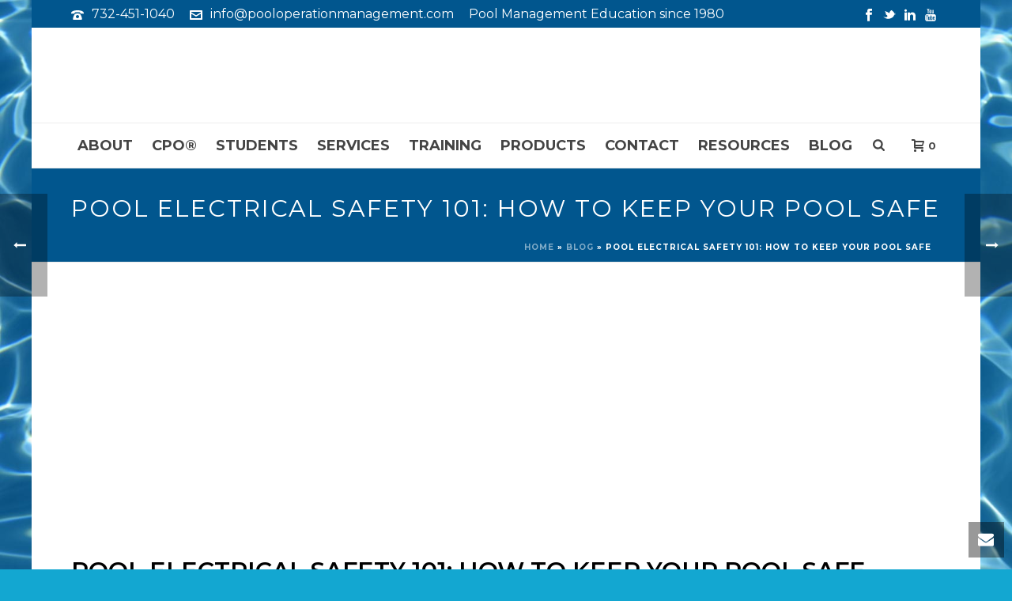

--- FILE ---
content_type: text/html; charset=UTF-8
request_url: https://pooloperationmanagement.com/pool-electrical-safety/
body_size: 41454
content:
<!DOCTYPE html>
<html lang="en-US" >
<head><script>if(navigator.userAgent.match(/MSIE|Internet Explorer/i)||navigator.userAgent.match(/Trident\/7\..*?rv:11/i)){var href=document.location.href;if(!href.match(/[?&]nowprocket/)){if(href.indexOf("?")==-1){if(href.indexOf("#")==-1){document.location.href=href+"?nowprocket=1"}else{document.location.href=href.replace("#","?nowprocket=1#")}}else{if(href.indexOf("#")==-1){document.location.href=href+"&nowprocket=1"}else{document.location.href=href.replace("#","&nowprocket=1#")}}}}</script><script>class RocketLazyLoadScripts{constructor(e){this.triggerEvents=e,this.eventOptions={passive:!0},this.userEventListener=this.triggerListener.bind(this),this.delayedScripts={normal:[],async:[],defer:[]},this.allJQueries=[]}_addUserInteractionListener(e){this.triggerEvents.forEach((t=>window.addEventListener(t,e.userEventListener,e.eventOptions)))}_removeUserInteractionListener(e){this.triggerEvents.forEach((t=>window.removeEventListener(t,e.userEventListener,e.eventOptions)))}triggerListener(){this._removeUserInteractionListener(this),"loading"===document.readyState?document.addEventListener("DOMContentLoaded",this._loadEverythingNow.bind(this)):this._loadEverythingNow()}async _loadEverythingNow(){this._delayEventListeners(),this._delayJQueryReady(this),this._handleDocumentWrite(),this._registerAllDelayedScripts(),this._preloadAllScripts(),await this._loadScriptsFromList(this.delayedScripts.normal),await this._loadScriptsFromList(this.delayedScripts.defer),await this._loadScriptsFromList(this.delayedScripts.async),await this._triggerDOMContentLoaded(),await this._triggerWindowLoad(),window.dispatchEvent(new Event("rocket-allScriptsLoaded"))}_registerAllDelayedScripts(){document.querySelectorAll("script[type=rocketlazyloadscript]").forEach((e=>{e.hasAttribute("src")?e.hasAttribute("async")&&!1!==e.async?this.delayedScripts.async.push(e):e.hasAttribute("defer")&&!1!==e.defer||"module"===e.getAttribute("data-rocket-type")?this.delayedScripts.defer.push(e):this.delayedScripts.normal.push(e):this.delayedScripts.normal.push(e)}))}async _transformScript(e){return await this._requestAnimFrame(),new Promise((t=>{const n=document.createElement("script");let i;[...e.attributes].forEach((e=>{let t=e.nodeName;"type"!==t&&("data-rocket-type"===t&&(t="type",i=e.nodeValue),n.setAttribute(t,e.nodeValue))})),e.hasAttribute("src")&&this._isValidScriptType(i)?(n.addEventListener("load",t),n.addEventListener("error",t)):(n.text=e.text,t()),e.parentNode.replaceChild(n,e)}))}_isValidScriptType(e){return!e||""===e||"string"==typeof e&&["text/javascript","text/x-javascript","text/ecmascript","text/jscript","application/javascript","application/x-javascript","application/ecmascript","application/jscript","module"].includes(e.toLowerCase())}async _loadScriptsFromList(e){const t=e.shift();return t?(await this._transformScript(t),this._loadScriptsFromList(e)):Promise.resolve()}_preloadAllScripts(){var e=document.createDocumentFragment();[...this.delayedScripts.normal,...this.delayedScripts.defer,...this.delayedScripts.async].forEach((t=>{const n=t.getAttribute("src");if(n){const t=document.createElement("link");t.href=n,t.rel="preload",t.as="script",e.appendChild(t)}})),document.head.appendChild(e)}_delayEventListeners(){let e={};function t(t,n){!function(t){function n(n){return e[t].eventsToRewrite.indexOf(n)>=0?"rocket-"+n:n}e[t]||(e[t]={originalFunctions:{add:t.addEventListener,remove:t.removeEventListener},eventsToRewrite:[]},t.addEventListener=function(){arguments[0]=n(arguments[0]),e[t].originalFunctions.add.apply(t,arguments)},t.removeEventListener=function(){arguments[0]=n(arguments[0]),e[t].originalFunctions.remove.apply(t,arguments)})}(t),e[t].eventsToRewrite.push(n)}function n(e,t){let n=e[t];Object.defineProperty(e,t,{get:()=>n||function(){},set(i){e["rocket"+t]=n=i}})}t(document,"DOMContentLoaded"),t(window,"DOMContentLoaded"),t(window,"load"),t(window,"pageshow"),t(document,"readystatechange"),n(document,"onreadystatechange"),n(window,"onload"),n(window,"onpageshow")}_delayJQueryReady(e){let t=window.jQuery;Object.defineProperty(window,"jQuery",{get:()=>t,set(n){if(n&&n.fn&&!e.allJQueries.includes(n)){n.fn.ready=n.fn.init.prototype.ready=function(t){e.domReadyFired?t.bind(document)(n):document.addEventListener("rocket-DOMContentLoaded",(()=>t.bind(document)(n)))};const t=n.fn.on;n.fn.on=n.fn.init.prototype.on=function(){if(this[0]===window){function e(e){return e.split(" ").map((e=>"load"===e||0===e.indexOf("load.")?"rocket-jquery-load":e)).join(" ")}"string"==typeof arguments[0]||arguments[0]instanceof String?arguments[0]=e(arguments[0]):"object"==typeof arguments[0]&&Object.keys(arguments[0]).forEach((t=>{delete Object.assign(arguments[0],{[e(t)]:arguments[0][t]})[t]}))}return t.apply(this,arguments),this},e.allJQueries.push(n)}t=n}})}async _triggerDOMContentLoaded(){this.domReadyFired=!0,await this._requestAnimFrame(),document.dispatchEvent(new Event("rocket-DOMContentLoaded")),await this._requestAnimFrame(),window.dispatchEvent(new Event("rocket-DOMContentLoaded")),await this._requestAnimFrame(),document.dispatchEvent(new Event("rocket-readystatechange")),await this._requestAnimFrame(),document.rocketonreadystatechange&&document.rocketonreadystatechange()}async _triggerWindowLoad(){await this._requestAnimFrame(),window.dispatchEvent(new Event("rocket-load")),await this._requestAnimFrame(),window.rocketonload&&window.rocketonload(),await this._requestAnimFrame(),this.allJQueries.forEach((e=>e(window).trigger("rocket-jquery-load"))),window.dispatchEvent(new Event("rocket-pageshow")),await this._requestAnimFrame(),window.rocketonpageshow&&window.rocketonpageshow()}_handleDocumentWrite(){const e=new Map;document.write=document.writeln=function(t){const n=document.currentScript;n||console.error("WPRocket unable to document.write this: "+t);const i=document.createRange(),r=n.parentElement;let a=e.get(n);void 0===a&&(a=n.nextSibling,e.set(n,a));const o=document.createDocumentFragment();i.setStart(o,0),o.appendChild(i.createContextualFragment(t)),r.insertBefore(o,a)}}async _requestAnimFrame(){return new Promise((e=>requestAnimationFrame(e)))}static run(){const e=new RocketLazyLoadScripts(["keydown","mousemove","touchmove","touchstart","touchend","wheel"]);e._addUserInteractionListener(e)}}RocketLazyLoadScripts.run();
</script>
		<meta charset="UTF-8" /><meta name="viewport" content="width=device-width, initial-scale=1.0, minimum-scale=1.0, maximum-scale=1.0, user-scalable=0" /><meta http-equiv="X-UA-Compatible" content="IE=edge,chrome=1" /><meta name="format-detection" content="telephone=no"><script type="rocketlazyloadscript" data-rocket-type="text/javascript">var ajaxurl = "https://pooloperationmanagement.com/wp-admin/admin-ajax.php";</script><meta name='robots' content='index, follow, max-image-preview:large, max-snippet:-1, max-video-preview:-1' />
	<style>img:is([sizes="auto" i], [sizes^="auto," i]) { contain-intrinsic-size: 3000px 1500px }</style>
	
<!-- Google Tag Manager for WordPress by gtm4wp.com -->
<script data-cfasync="false" data-pagespeed-no-defer>
	var gtm4wp_datalayer_name = "dataLayer";
	var dataLayer = dataLayer || [];
</script>
<!-- End Google Tag Manager for WordPress by gtm4wp.com -->
		<style id="critical-path-css" type="text/css">
			body,html{width:100%;height:100%;margin:0;padding:0}.page-preloader{top:0;left:0;z-index:999;position:fixed;height:100%;width:100%;text-align:center}.preloader-preview-area{animation-delay:-.2s;top:50%;-ms-transform:translateY(100%);transform:translateY(100%);margin-top:10px;max-height:calc(50% - 20px);opacity:1;width:100%;text-align:center;position:absolute}.preloader-logo{max-width:90%;top:50%;-ms-transform:translateY(-100%);transform:translateY(-100%);margin:-10px auto 0 auto;max-height:calc(50% - 20px);opacity:1;position:relative}.ball-pulse>div{width:15px;height:15px;border-radius:100%;margin:2px;animation-fill-mode:both;display:inline-block;animation:ball-pulse .75s infinite cubic-bezier(.2,.68,.18,1.08)}.ball-pulse>div:nth-child(1){animation-delay:-.36s}.ball-pulse>div:nth-child(2){animation-delay:-.24s}.ball-pulse>div:nth-child(3){animation-delay:-.12s}@keyframes ball-pulse{0%{transform:scale(1);opacity:1}45%{transform:scale(.1);opacity:.7}80%{transform:scale(1);opacity:1}}.ball-clip-rotate-pulse{position:relative;-ms-transform:translateY(-15px) translateX(-10px);transform:translateY(-15px) translateX(-10px);display:inline-block}.ball-clip-rotate-pulse>div{animation-fill-mode:both;position:absolute;top:0;left:0;border-radius:100%}.ball-clip-rotate-pulse>div:first-child{height:36px;width:36px;top:7px;left:-7px;animation:ball-clip-rotate-pulse-scale 1s 0s cubic-bezier(.09,.57,.49,.9) infinite}.ball-clip-rotate-pulse>div:last-child{position:absolute;width:50px;height:50px;left:-16px;top:-2px;background:0 0;border:2px solid;animation:ball-clip-rotate-pulse-rotate 1s 0s cubic-bezier(.09,.57,.49,.9) infinite;animation-duration:1s}@keyframes ball-clip-rotate-pulse-rotate{0%{transform:rotate(0) scale(1)}50%{transform:rotate(180deg) scale(.6)}100%{transform:rotate(360deg) scale(1)}}@keyframes ball-clip-rotate-pulse-scale{30%{transform:scale(.3)}100%{transform:scale(1)}}@keyframes square-spin{25%{transform:perspective(100px) rotateX(180deg) rotateY(0)}50%{transform:perspective(100px) rotateX(180deg) rotateY(180deg)}75%{transform:perspective(100px) rotateX(0) rotateY(180deg)}100%{transform:perspective(100px) rotateX(0) rotateY(0)}}.square-spin{display:inline-block}.square-spin>div{animation-fill-mode:both;width:50px;height:50px;animation:square-spin 3s 0s cubic-bezier(.09,.57,.49,.9) infinite}.cube-transition{position:relative;-ms-transform:translate(-25px,-25px);transform:translate(-25px,-25px);display:inline-block}.cube-transition>div{animation-fill-mode:both;width:15px;height:15px;position:absolute;top:-5px;left:-5px;animation:cube-transition 1.6s 0s infinite ease-in-out}.cube-transition>div:last-child{animation-delay:-.8s}@keyframes cube-transition{25%{transform:translateX(50px) scale(.5) rotate(-90deg)}50%{transform:translate(50px,50px) rotate(-180deg)}75%{transform:translateY(50px) scale(.5) rotate(-270deg)}100%{transform:rotate(-360deg)}}.ball-scale>div{border-radius:100%;margin:2px;animation-fill-mode:both;display:inline-block;height:60px;width:60px;animation:ball-scale 1s 0s ease-in-out infinite}@keyframes ball-scale{0%{transform:scale(0)}100%{transform:scale(1);opacity:0}}.line-scale>div{animation-fill-mode:both;display:inline-block;width:5px;height:50px;border-radius:2px;margin:2px}.line-scale>div:nth-child(1){animation:line-scale 1s -.5s infinite cubic-bezier(.2,.68,.18,1.08)}.line-scale>div:nth-child(2){animation:line-scale 1s -.4s infinite cubic-bezier(.2,.68,.18,1.08)}.line-scale>div:nth-child(3){animation:line-scale 1s -.3s infinite cubic-bezier(.2,.68,.18,1.08)}.line-scale>div:nth-child(4){animation:line-scale 1s -.2s infinite cubic-bezier(.2,.68,.18,1.08)}.line-scale>div:nth-child(5){animation:line-scale 1s -.1s infinite cubic-bezier(.2,.68,.18,1.08)}@keyframes line-scale{0%{transform:scaley(1)}50%{transform:scaley(.4)}100%{transform:scaley(1)}}.ball-scale-multiple{position:relative;-ms-transform:translateY(30px);transform:translateY(30px);display:inline-block}.ball-scale-multiple>div{border-radius:100%;animation-fill-mode:both;margin:2px;position:absolute;left:-30px;top:0;opacity:0;margin:0;width:50px;height:50px;animation:ball-scale-multiple 1s 0s linear infinite}.ball-scale-multiple>div:nth-child(2){animation-delay:-.2s}.ball-scale-multiple>div:nth-child(3){animation-delay:-.2s}@keyframes ball-scale-multiple{0%{transform:scale(0);opacity:0}5%{opacity:1}100%{transform:scale(1);opacity:0}}.ball-pulse-sync{display:inline-block}.ball-pulse-sync>div{width:15px;height:15px;border-radius:100%;margin:2px;animation-fill-mode:both;display:inline-block}.ball-pulse-sync>div:nth-child(1){animation:ball-pulse-sync .6s -.21s infinite ease-in-out}.ball-pulse-sync>div:nth-child(2){animation:ball-pulse-sync .6s -.14s infinite ease-in-out}.ball-pulse-sync>div:nth-child(3){animation:ball-pulse-sync .6s -70ms infinite ease-in-out}@keyframes ball-pulse-sync{33%{transform:translateY(10px)}66%{transform:translateY(-10px)}100%{transform:translateY(0)}}.transparent-circle{display:inline-block;border-top:.5em solid rgba(255,255,255,.2);border-right:.5em solid rgba(255,255,255,.2);border-bottom:.5em solid rgba(255,255,255,.2);border-left:.5em solid #fff;transform:translateZ(0);animation:transparent-circle 1.1s infinite linear;width:50px;height:50px;border-radius:50%}.transparent-circle:after{border-radius:50%;width:10em;height:10em}@keyframes transparent-circle{0%{transform:rotate(0)}100%{transform:rotate(360deg)}}.ball-spin-fade-loader{position:relative;top:-10px;left:-10px;display:inline-block}.ball-spin-fade-loader>div{width:15px;height:15px;border-radius:100%;margin:2px;animation-fill-mode:both;position:absolute;animation:ball-spin-fade-loader 1s infinite linear}.ball-spin-fade-loader>div:nth-child(1){top:25px;left:0;animation-delay:-.84s;-webkit-animation-delay:-.84s}.ball-spin-fade-loader>div:nth-child(2){top:17.05px;left:17.05px;animation-delay:-.72s;-webkit-animation-delay:-.72s}.ball-spin-fade-loader>div:nth-child(3){top:0;left:25px;animation-delay:-.6s;-webkit-animation-delay:-.6s}.ball-spin-fade-loader>div:nth-child(4){top:-17.05px;left:17.05px;animation-delay:-.48s;-webkit-animation-delay:-.48s}.ball-spin-fade-loader>div:nth-child(5){top:-25px;left:0;animation-delay:-.36s;-webkit-animation-delay:-.36s}.ball-spin-fade-loader>div:nth-child(6){top:-17.05px;left:-17.05px;animation-delay:-.24s;-webkit-animation-delay:-.24s}.ball-spin-fade-loader>div:nth-child(7){top:0;left:-25px;animation-delay:-.12s;-webkit-animation-delay:-.12s}.ball-spin-fade-loader>div:nth-child(8){top:17.05px;left:-17.05px;animation-delay:0s;-webkit-animation-delay:0s}@keyframes ball-spin-fade-loader{50%{opacity:.3;transform:scale(.4)}100%{opacity:1;transform:scale(1)}}		</style>

		
	<!-- This site is optimized with the Yoast SEO Premium plugin v21.9 (Yoast SEO v26.6) - https://yoast.com/wordpress/plugins/seo/ -->
	<title>Pool Electrical Safety 101: How to Keep Your Pool Safe</title>
	<meta name="description" content="Do you know how to keep your pool safe from electricity? Keep reading to learn everything you need to know about pool electrical safety." />
	<link rel="canonical" href="https://pooloperationmanagement.com/pool-electrical-safety/" />
	<meta property="og:locale" content="en_US" />
	<meta property="og:type" content="article" />
	<meta property="og:title" content="Pool Electrical Safety 101: How to Keep Your Pool Safe" />
	<meta property="og:description" content="Do you know how to keep your pool safe from electricity? Keep reading to learn everything you need to know about pool electrical safety." />
	<meta property="og:url" content="https://pooloperationmanagement.com/pool-electrical-safety/" />
	<meta property="og:site_name" content="Pool Operation Management" />
	<meta property="article:published_time" content="2022-07-11T08:08:42+00:00" />
	<meta property="og:image" content="https://pooloperationmanagement.com/wp-content/uploads/2022/06/bigstock-water-cleaner-cleaning-robot-s-455031617.jpg" />
	<meta property="og:image:width" content="900" />
	<meta property="og:image:height" content="600" />
	<meta property="og:image:type" content="image/jpeg" />
	<meta name="author" content="Pool Operation Management" />
	<meta name="twitter:card" content="summary_large_image" />
	<meta name="twitter:label1" content="Written by" />
	<meta name="twitter:data1" content="Pool Operation Management" />
	<meta name="twitter:label2" content="Est. reading time" />
	<meta name="twitter:data2" content="4 minutes" />
	<!-- / Yoast SEO Premium plugin. -->


<link rel='dns-prefetch' href='//platform-api.sharethis.com' />
<link rel='dns-prefetch' href='//js.authorize.net' />

<link rel="alternate" type="application/rss+xml" title="Pool Operation Management &raquo; Feed" href="https://pooloperationmanagement.com/feed/" />
<link rel="alternate" type="application/rss+xml" title="Pool Operation Management &raquo; Comments Feed" href="https://pooloperationmanagement.com/comments/feed/" />

<link rel="shortcut icon" href="https://pooloperationmanagement.com/wp-content/uploads/2016/07/PoolManagementFavicon.jpg"  />
<script type="text/javascript">window.abb = {};php = {};window.PHP = {};PHP.ajax = "https://pooloperationmanagement.com/wp-admin/admin-ajax.php";PHP.wp_p_id = "16355";var mk_header_parallax, mk_banner_parallax, mk_page_parallax, mk_footer_parallax, mk_body_parallax;var mk_images_dir = "https://pooloperationmanagement.com/wp-content/themes/jupiter/assets/images",mk_theme_js_path = "https://pooloperationmanagement.com/wp-content/themes/jupiter/assets/js",mk_theme_dir = "https://pooloperationmanagement.com/wp-content/themes/jupiter",mk_captcha_placeholder = "Enter Captcha",mk_captcha_invalid_txt = "Invalid. Try again.",mk_captcha_correct_txt = "Captcha correct.",mk_responsive_nav_width = 1100,mk_vertical_header_back = "Back",mk_vertical_header_anim = "1",mk_check_rtl = true,mk_grid_width = 1140,mk_ajax_search_option = "fullscreen_search",mk_preloader_bg_color = "#ffffff",mk_accent_color = "#01568e",mk_go_to_top =  "true",mk_smooth_scroll =  "false",mk_preloader_bar_color = "#01568e",mk_preloader_logo = "";var mk_header_parallax = false,mk_banner_parallax = false,mk_footer_parallax = false,mk_body_parallax = false,mk_no_more_posts = "No More Posts",mk_typekit_id   = "",mk_google_fonts = ["Montserrat:100italic,200italic,300italic,400italic,500italic,600italic,700italic,800italic,900italic,100,200,300,400,500,600,700,800,900","Montserrat:100italic,200italic,300italic,400italic,500italic,600italic,700italic,800italic,900italic,100,200,300,400,500,600,700,800,900"],mk_global_lazyload = true;</script><link rel='stylesheet' id='wp-block-library-css' href='https://pooloperationmanagement.com/wp-includes/css/dist/block-library/style.min.css?ver=f0d9b3812831894569e296c09425a60b' type='text/css' media='all' />
<style id='wp-block-library-theme-inline-css' type='text/css'>
.wp-block-audio :where(figcaption){color:#555;font-size:13px;text-align:center}.is-dark-theme .wp-block-audio :where(figcaption){color:#ffffffa6}.wp-block-audio{margin:0 0 1em}.wp-block-code{border:1px solid #ccc;border-radius:4px;font-family:Menlo,Consolas,monaco,monospace;padding:.8em 1em}.wp-block-embed :where(figcaption){color:#555;font-size:13px;text-align:center}.is-dark-theme .wp-block-embed :where(figcaption){color:#ffffffa6}.wp-block-embed{margin:0 0 1em}.blocks-gallery-caption{color:#555;font-size:13px;text-align:center}.is-dark-theme .blocks-gallery-caption{color:#ffffffa6}:root :where(.wp-block-image figcaption){color:#555;font-size:13px;text-align:center}.is-dark-theme :root :where(.wp-block-image figcaption){color:#ffffffa6}.wp-block-image{margin:0 0 1em}.wp-block-pullquote{border-bottom:4px solid;border-top:4px solid;color:currentColor;margin-bottom:1.75em}.wp-block-pullquote cite,.wp-block-pullquote footer,.wp-block-pullquote__citation{color:currentColor;font-size:.8125em;font-style:normal;text-transform:uppercase}.wp-block-quote{border-left:.25em solid;margin:0 0 1.75em;padding-left:1em}.wp-block-quote cite,.wp-block-quote footer{color:currentColor;font-size:.8125em;font-style:normal;position:relative}.wp-block-quote:where(.has-text-align-right){border-left:none;border-right:.25em solid;padding-left:0;padding-right:1em}.wp-block-quote:where(.has-text-align-center){border:none;padding-left:0}.wp-block-quote.is-large,.wp-block-quote.is-style-large,.wp-block-quote:where(.is-style-plain){border:none}.wp-block-search .wp-block-search__label{font-weight:700}.wp-block-search__button{border:1px solid #ccc;padding:.375em .625em}:where(.wp-block-group.has-background){padding:1.25em 2.375em}.wp-block-separator.has-css-opacity{opacity:.4}.wp-block-separator{border:none;border-bottom:2px solid;margin-left:auto;margin-right:auto}.wp-block-separator.has-alpha-channel-opacity{opacity:1}.wp-block-separator:not(.is-style-wide):not(.is-style-dots){width:100px}.wp-block-separator.has-background:not(.is-style-dots){border-bottom:none;height:1px}.wp-block-separator.has-background:not(.is-style-wide):not(.is-style-dots){height:2px}.wp-block-table{margin:0 0 1em}.wp-block-table td,.wp-block-table th{word-break:normal}.wp-block-table :where(figcaption){color:#555;font-size:13px;text-align:center}.is-dark-theme .wp-block-table :where(figcaption){color:#ffffffa6}.wp-block-video :where(figcaption){color:#555;font-size:13px;text-align:center}.is-dark-theme .wp-block-video :where(figcaption){color:#ffffffa6}.wp-block-video{margin:0 0 1em}:root :where(.wp-block-template-part.has-background){margin-bottom:0;margin-top:0;padding:1.25em 2.375em}
</style>
<style id='classic-theme-styles-inline-css' type='text/css'>
/*! This file is auto-generated */
.wp-block-button__link{color:#fff;background-color:#32373c;border-radius:9999px;box-shadow:none;text-decoration:none;padding:calc(.667em + 2px) calc(1.333em + 2px);font-size:1.125em}.wp-block-file__button{background:#32373c;color:#fff;text-decoration:none}
</style>
<link data-minify="1" rel='stylesheet' id='ultimate_blocks-cgb-style-css-css' href='https://pooloperationmanagement.com/wp-content/cache/min/1/wp-content/plugins/ultimate-blocks/dist/blocks.style.build.css?ver=1746070474' type='text/css' media='all' />
<style id='global-styles-inline-css' type='text/css'>
:root{--wp--preset--aspect-ratio--square: 1;--wp--preset--aspect-ratio--4-3: 4/3;--wp--preset--aspect-ratio--3-4: 3/4;--wp--preset--aspect-ratio--3-2: 3/2;--wp--preset--aspect-ratio--2-3: 2/3;--wp--preset--aspect-ratio--16-9: 16/9;--wp--preset--aspect-ratio--9-16: 9/16;--wp--preset--color--black: #000000;--wp--preset--color--cyan-bluish-gray: #abb8c3;--wp--preset--color--white: #ffffff;--wp--preset--color--pale-pink: #f78da7;--wp--preset--color--vivid-red: #cf2e2e;--wp--preset--color--luminous-vivid-orange: #ff6900;--wp--preset--color--luminous-vivid-amber: #fcb900;--wp--preset--color--light-green-cyan: #7bdcb5;--wp--preset--color--vivid-green-cyan: #00d084;--wp--preset--color--pale-cyan-blue: #8ed1fc;--wp--preset--color--vivid-cyan-blue: #0693e3;--wp--preset--color--vivid-purple: #9b51e0;--wp--preset--gradient--vivid-cyan-blue-to-vivid-purple: linear-gradient(135deg,rgba(6,147,227,1) 0%,rgb(155,81,224) 100%);--wp--preset--gradient--light-green-cyan-to-vivid-green-cyan: linear-gradient(135deg,rgb(122,220,180) 0%,rgb(0,208,130) 100%);--wp--preset--gradient--luminous-vivid-amber-to-luminous-vivid-orange: linear-gradient(135deg,rgba(252,185,0,1) 0%,rgba(255,105,0,1) 100%);--wp--preset--gradient--luminous-vivid-orange-to-vivid-red: linear-gradient(135deg,rgba(255,105,0,1) 0%,rgb(207,46,46) 100%);--wp--preset--gradient--very-light-gray-to-cyan-bluish-gray: linear-gradient(135deg,rgb(238,238,238) 0%,rgb(169,184,195) 100%);--wp--preset--gradient--cool-to-warm-spectrum: linear-gradient(135deg,rgb(74,234,220) 0%,rgb(151,120,209) 20%,rgb(207,42,186) 40%,rgb(238,44,130) 60%,rgb(251,105,98) 80%,rgb(254,248,76) 100%);--wp--preset--gradient--blush-light-purple: linear-gradient(135deg,rgb(255,206,236) 0%,rgb(152,150,240) 100%);--wp--preset--gradient--blush-bordeaux: linear-gradient(135deg,rgb(254,205,165) 0%,rgb(254,45,45) 50%,rgb(107,0,62) 100%);--wp--preset--gradient--luminous-dusk: linear-gradient(135deg,rgb(255,203,112) 0%,rgb(199,81,192) 50%,rgb(65,88,208) 100%);--wp--preset--gradient--pale-ocean: linear-gradient(135deg,rgb(255,245,203) 0%,rgb(182,227,212) 50%,rgb(51,167,181) 100%);--wp--preset--gradient--electric-grass: linear-gradient(135deg,rgb(202,248,128) 0%,rgb(113,206,126) 100%);--wp--preset--gradient--midnight: linear-gradient(135deg,rgb(2,3,129) 0%,rgb(40,116,252) 100%);--wp--preset--font-size--small: 13px;--wp--preset--font-size--medium: 20px;--wp--preset--font-size--large: 36px;--wp--preset--font-size--x-large: 42px;--wp--preset--spacing--20: 0.44rem;--wp--preset--spacing--30: 0.67rem;--wp--preset--spacing--40: 1rem;--wp--preset--spacing--50: 1.5rem;--wp--preset--spacing--60: 2.25rem;--wp--preset--spacing--70: 3.38rem;--wp--preset--spacing--80: 5.06rem;--wp--preset--shadow--natural: 6px 6px 9px rgba(0, 0, 0, 0.2);--wp--preset--shadow--deep: 12px 12px 50px rgba(0, 0, 0, 0.4);--wp--preset--shadow--sharp: 6px 6px 0px rgba(0, 0, 0, 0.2);--wp--preset--shadow--outlined: 6px 6px 0px -3px rgba(255, 255, 255, 1), 6px 6px rgba(0, 0, 0, 1);--wp--preset--shadow--crisp: 6px 6px 0px rgba(0, 0, 0, 1);}:where(.is-layout-flex){gap: 0.5em;}:where(.is-layout-grid){gap: 0.5em;}body .is-layout-flex{display: flex;}.is-layout-flex{flex-wrap: wrap;align-items: center;}.is-layout-flex > :is(*, div){margin: 0;}body .is-layout-grid{display: grid;}.is-layout-grid > :is(*, div){margin: 0;}:where(.wp-block-columns.is-layout-flex){gap: 2em;}:where(.wp-block-columns.is-layout-grid){gap: 2em;}:where(.wp-block-post-template.is-layout-flex){gap: 1.25em;}:where(.wp-block-post-template.is-layout-grid){gap: 1.25em;}.has-black-color{color: var(--wp--preset--color--black) !important;}.has-cyan-bluish-gray-color{color: var(--wp--preset--color--cyan-bluish-gray) !important;}.has-white-color{color: var(--wp--preset--color--white) !important;}.has-pale-pink-color{color: var(--wp--preset--color--pale-pink) !important;}.has-vivid-red-color{color: var(--wp--preset--color--vivid-red) !important;}.has-luminous-vivid-orange-color{color: var(--wp--preset--color--luminous-vivid-orange) !important;}.has-luminous-vivid-amber-color{color: var(--wp--preset--color--luminous-vivid-amber) !important;}.has-light-green-cyan-color{color: var(--wp--preset--color--light-green-cyan) !important;}.has-vivid-green-cyan-color{color: var(--wp--preset--color--vivid-green-cyan) !important;}.has-pale-cyan-blue-color{color: var(--wp--preset--color--pale-cyan-blue) !important;}.has-vivid-cyan-blue-color{color: var(--wp--preset--color--vivid-cyan-blue) !important;}.has-vivid-purple-color{color: var(--wp--preset--color--vivid-purple) !important;}.has-black-background-color{background-color: var(--wp--preset--color--black) !important;}.has-cyan-bluish-gray-background-color{background-color: var(--wp--preset--color--cyan-bluish-gray) !important;}.has-white-background-color{background-color: var(--wp--preset--color--white) !important;}.has-pale-pink-background-color{background-color: var(--wp--preset--color--pale-pink) !important;}.has-vivid-red-background-color{background-color: var(--wp--preset--color--vivid-red) !important;}.has-luminous-vivid-orange-background-color{background-color: var(--wp--preset--color--luminous-vivid-orange) !important;}.has-luminous-vivid-amber-background-color{background-color: var(--wp--preset--color--luminous-vivid-amber) !important;}.has-light-green-cyan-background-color{background-color: var(--wp--preset--color--light-green-cyan) !important;}.has-vivid-green-cyan-background-color{background-color: var(--wp--preset--color--vivid-green-cyan) !important;}.has-pale-cyan-blue-background-color{background-color: var(--wp--preset--color--pale-cyan-blue) !important;}.has-vivid-cyan-blue-background-color{background-color: var(--wp--preset--color--vivid-cyan-blue) !important;}.has-vivid-purple-background-color{background-color: var(--wp--preset--color--vivid-purple) !important;}.has-black-border-color{border-color: var(--wp--preset--color--black) !important;}.has-cyan-bluish-gray-border-color{border-color: var(--wp--preset--color--cyan-bluish-gray) !important;}.has-white-border-color{border-color: var(--wp--preset--color--white) !important;}.has-pale-pink-border-color{border-color: var(--wp--preset--color--pale-pink) !important;}.has-vivid-red-border-color{border-color: var(--wp--preset--color--vivid-red) !important;}.has-luminous-vivid-orange-border-color{border-color: var(--wp--preset--color--luminous-vivid-orange) !important;}.has-luminous-vivid-amber-border-color{border-color: var(--wp--preset--color--luminous-vivid-amber) !important;}.has-light-green-cyan-border-color{border-color: var(--wp--preset--color--light-green-cyan) !important;}.has-vivid-green-cyan-border-color{border-color: var(--wp--preset--color--vivid-green-cyan) !important;}.has-pale-cyan-blue-border-color{border-color: var(--wp--preset--color--pale-cyan-blue) !important;}.has-vivid-cyan-blue-border-color{border-color: var(--wp--preset--color--vivid-cyan-blue) !important;}.has-vivid-purple-border-color{border-color: var(--wp--preset--color--vivid-purple) !important;}.has-vivid-cyan-blue-to-vivid-purple-gradient-background{background: var(--wp--preset--gradient--vivid-cyan-blue-to-vivid-purple) !important;}.has-light-green-cyan-to-vivid-green-cyan-gradient-background{background: var(--wp--preset--gradient--light-green-cyan-to-vivid-green-cyan) !important;}.has-luminous-vivid-amber-to-luminous-vivid-orange-gradient-background{background: var(--wp--preset--gradient--luminous-vivid-amber-to-luminous-vivid-orange) !important;}.has-luminous-vivid-orange-to-vivid-red-gradient-background{background: var(--wp--preset--gradient--luminous-vivid-orange-to-vivid-red) !important;}.has-very-light-gray-to-cyan-bluish-gray-gradient-background{background: var(--wp--preset--gradient--very-light-gray-to-cyan-bluish-gray) !important;}.has-cool-to-warm-spectrum-gradient-background{background: var(--wp--preset--gradient--cool-to-warm-spectrum) !important;}.has-blush-light-purple-gradient-background{background: var(--wp--preset--gradient--blush-light-purple) !important;}.has-blush-bordeaux-gradient-background{background: var(--wp--preset--gradient--blush-bordeaux) !important;}.has-luminous-dusk-gradient-background{background: var(--wp--preset--gradient--luminous-dusk) !important;}.has-pale-ocean-gradient-background{background: var(--wp--preset--gradient--pale-ocean) !important;}.has-electric-grass-gradient-background{background: var(--wp--preset--gradient--electric-grass) !important;}.has-midnight-gradient-background{background: var(--wp--preset--gradient--midnight) !important;}.has-small-font-size{font-size: var(--wp--preset--font-size--small) !important;}.has-medium-font-size{font-size: var(--wp--preset--font-size--medium) !important;}.has-large-font-size{font-size: var(--wp--preset--font-size--large) !important;}.has-x-large-font-size{font-size: var(--wp--preset--font-size--x-large) !important;}
:where(.wp-block-post-template.is-layout-flex){gap: 1.25em;}:where(.wp-block-post-template.is-layout-grid){gap: 1.25em;}
:where(.wp-block-columns.is-layout-flex){gap: 2em;}:where(.wp-block-columns.is-layout-grid){gap: 2em;}
:root :where(.wp-block-pullquote){font-size: 1.5em;line-height: 1.6;}
</style>
<link data-minify="1" rel='stylesheet' id='ub-extension-style-css-css' href='https://pooloperationmanagement.com/wp-content/cache/min/1/wp-content/plugins/ultimate-blocks/src/extensions/style.css?ver=1746070474' type='text/css' media='all' />
<link data-minify="1" rel='stylesheet' id='contact-form-7-css' href='https://pooloperationmanagement.com/wp-content/cache/min/1/wp-content/plugins/contact-form-7/includes/css/styles.css?ver=1746070474' type='text/css' media='all' />
<link data-minify="1" rel='stylesheet' id='woocommerce-override-css' href='https://pooloperationmanagement.com/wp-content/cache/min/1/wp-content/themes/jupiter/assets/stylesheet/plugins/min/woocommerce.css?ver=1746070474' type='text/css' media='all' />
<style id='woocommerce-inline-inline-css' type='text/css'>
.woocommerce form .form-row .required { visibility: visible; }
</style>
<link data-minify="1" rel='stylesheet' id='wp-job-manager-job-listings-css' href='https://pooloperationmanagement.com/wp-content/cache/min/1/wp-content/plugins/wp-job-manager/assets/dist/css/job-listings.css?ver=1746070474' type='text/css' media='all' />
<link data-minify="1" rel='stylesheet' id='dashicons-css' href='https://pooloperationmanagement.com/wp-content/cache/min/1/wp-includes/css/dashicons.min.css?ver=1746070474' type='text/css' media='all' />
<link data-minify="1" rel='stylesheet' id='wpcf7-redirect-script-frontend-css' href='https://pooloperationmanagement.com/wp-content/cache/min/1/wp-content/plugins/wpcf7-redirect/build/assets/frontend-script.css?ver=1746088043' type='text/css' media='all' />
<link data-minify="1" rel='stylesheet' id='theme-styles-css' href='https://pooloperationmanagement.com/wp-content/cache/min/1/wp-content/themes/jupiter/assets/stylesheet/min/full-styles.6.8.0.css?ver=1746070474' type='text/css' media='all' />
<style id='theme-styles-inline-css' type='text/css'>

			#wpadminbar {
				-webkit-backface-visibility: hidden;
				backface-visibility: hidden;
				-webkit-perspective: 1000;
				-ms-perspective: 1000;
				perspective: 1000;
				-webkit-transform: translateZ(0px);
				-ms-transform: translateZ(0px);
				transform: translateZ(0px);
			}
			@media screen and (max-width: 600px) {
				#wpadminbar {
					position: fixed !important;
				}
			}
		
body { background-color:#13a7d1;background-image:url(https://pooloperationmanagement.com/wp-content/uploads/2015/04/tumblr_static_water.jpg);background-repeat:repeat-y;background-position:center center;background-size:cover;-webkit-background-size:cover;-moz-background-size:cover; } .hb-custom-header #mk-page-introduce, .mk-header { background-color:#01568e;background-size:cover;-webkit-background-size:cover;-moz-background-size:cover; } .hb-custom-header > div, .mk-header-bg { background-color:#fff; } .mk-classic-nav-bg { background-color:#fff; } .master-holder-bg { background-color:#fff; } #mk-footer { background-color:#3d4045; } #mk-boxed-layout { -webkit-box-shadow:0 0 0px rgba(0, 0, 0, 0); -moz-box-shadow:0 0 0px rgba(0, 0, 0, 0); box-shadow:0 0 0px rgba(0, 0, 0, 0); } .mk-news-tab .mk-tabs-tabs .is-active a, .mk-fancy-title.pattern-style span, .mk-fancy-title.pattern-style.color-gradient span:after, .page-bg-color { background-color:#fff; } .page-title { font-size:30px; color:#ffffff; text-transform:uppercase; font-weight:inherit; letter-spacing:2px; } .page-subtitle { font-size:14px; line-height:100%; color:#a3a3a3; font-size:14px; text-transform:none; } .mk-header { border-bottom:1px solid #ededed; } .header-style-1 .mk-header-padding-wrapper, .header-style-2 .mk-header-padding-wrapper, .header-style-3 .mk-header-padding-wrapper { padding-top:206px; } .mk-process-steps[max-width~="950px"] ul::before { display:none !important; } .mk-process-steps[max-width~="950px"] li { margin-bottom:30px !important; width:100% !important; text-align:center; } .mk-event-countdown-ul[max-width~="750px"] li { width:90%; display:block; margin:0 auto 15px; } body { font-family:Montserrat } h1, h2, h3, h4, h5, h6 { font-family:Montserrat } @font-face { font-family:'star'; src:url('https://pooloperationmanagement.com/wp-content/themes/jupiter/assets/stylesheet/fonts/star/font.eot'); src:url('https://pooloperationmanagement.com/wp-content/themes/jupiter/assets/stylesheet/fonts/star/font.eot?#iefix') format('embedded-opentype'), url('https://pooloperationmanagement.com/wp-content/themes/jupiter/assets/stylesheet/fonts/star/font.woff') format('woff'), url('https://pooloperationmanagement.com/wp-content/themes/jupiter/assets/stylesheet/fonts/star/font.ttf') format('truetype'), url('https://pooloperationmanagement.com/wp-content/themes/jupiter/assets/stylesheet/fonts/star/font.svg#star') format('svg'); font-weight:normal; font-style:normal; } @font-face { font-family:'WooCommerce'; src:url('https://pooloperationmanagement.com/wp-content/themes/jupiter/assets/stylesheet/fonts/woocommerce/font.eot'); src:url('https://pooloperationmanagement.com/wp-content/themes/jupiter/assets/stylesheet/fonts/woocommerce/font.eot?#iefix') format('embedded-opentype'), url('https://pooloperationmanagement.com/wp-content/themes/jupiter/assets/stylesheet/fonts/woocommerce/font.woff') format('woff'), url('https://pooloperationmanagement.com/wp-content/themes/jupiter/assets/stylesheet/fonts/woocommerce/font.ttf') format('truetype'), url('https://pooloperationmanagement.com/wp-content/themes/jupiter/assets/stylesheet/fonts/woocommerce/font.svg#WooCommerce') format('svg'); font-weight:normal; font-style:normal; }#mk-header .header-logo a img { max-width:1000px; } @media only screen and (max-width:780px){ #mk-header .header-logo a img { max-width:250px !important; height:55px; }} .header-toolbar-contact, .mk-header-date, .mk-header-tagline { font-size:16px; margin-right:15px; } #text-3.widget.widget_text.mk-in-viewport { text-align:center }
</style>
<link data-minify="1" rel='stylesheet' id='mkhb-render-css' href='https://pooloperationmanagement.com/wp-content/cache/min/1/wp-content/themes/jupiter/header-builder/includes/assets/css/mkhb-render.css?ver=1746070474' type='text/css' media='all' />
<link data-minify="1" rel='stylesheet' id='mkhb-row-css' href='https://pooloperationmanagement.com/wp-content/cache/min/1/wp-content/themes/jupiter/header-builder/includes/assets/css/mkhb-row.css?ver=1746070474' type='text/css' media='all' />
<link data-minify="1" rel='stylesheet' id='mkhb-column-css' href='https://pooloperationmanagement.com/wp-content/cache/min/1/wp-content/themes/jupiter/header-builder/includes/assets/css/mkhb-column.css?ver=1746070474' type='text/css' media='all' />
<link rel='stylesheet' id='sv-wc-payment-gateway-payment-form-css' href='https://pooloperationmanagement.com/wp-content/plugins/woocommerce-gateway-authorize-net-aim/vendor/skyverge/wc-plugin-framework/woocommerce/payment-gateway/assets/css/frontend/sv-wc-payment-gateway-payment-form.min.css?ver=5.3.0' type='text/css' media='all' />
<link data-minify="1" rel='stylesheet' id='theme-options-css' href='https://pooloperationmanagement.com/wp-content/cache/min/1/wp-content/uploads/mk_assets/theme-options-production-1768496131.css?ver=1768496209' type='text/css' media='all' />
<link rel='stylesheet' id='jupiter-donut-shortcodes-css' href='https://pooloperationmanagement.com/wp-content/plugins/jupiter-donut/assets/css/shortcodes-styles.min.css?ver=1.1.0' type='text/css' media='all' />
<link data-minify="1" rel='stylesheet' id='mk-style-css' href='https://pooloperationmanagement.com/wp-content/cache/min/1/wp-content/themes/jupiter-child/style.css?ver=1746070474' type='text/css' media='all' />
<link data-minify="1" rel='stylesheet' id='call-now-button-modern-style-css' href='https://pooloperationmanagement.com/wp-content/cache/min/1/wp-content/plugins/call-now-button/resources/style/modern.css?ver=1746070474' type='text/css' media='all' />
<script type="text/javascript" data-noptimize='' data-no-minify='' src="https://pooloperationmanagement.com/wp-content/themes/jupiter/assets/js/plugins/wp-enqueue/min/webfontloader.js?ver=f0d9b3812831894569e296c09425a60b" id="mk-webfontloader-js" defer></script>
<script type="text/javascript" id="mk-webfontloader-js-after">
/* <![CDATA[ */
WebFontConfig = {
	timeout: 2000
}

if ( mk_typekit_id.length > 0 ) {
	WebFontConfig.typekit = {
		id: mk_typekit_id
	}
}

if ( mk_google_fonts.length > 0 ) {
	WebFontConfig.google = {
		families:  mk_google_fonts
	}
}

if ( (mk_google_fonts.length > 0 || mk_typekit_id.length > 0) && navigator.userAgent.indexOf("Speed Insights") == -1) {
	WebFont.load( WebFontConfig );
}
		
/* ]]> */
</script>
<script type="text/javascript" src="https://pooloperationmanagement.com/wp-includes/js/jquery/jquery.min.js?ver=3.7.1" id="jquery-core-js" defer></script>
<script type="text/javascript" src="https://pooloperationmanagement.com/wp-includes/js/jquery/jquery-migrate.min.js?ver=3.4.1" id="jquery-migrate-js" defer></script>
<script type="text/javascript" src="https://pooloperationmanagement.com/wp-content/plugins/revslider/public/assets/js/rbtools.min.js?ver=6.5.4" async id="tp-tools-js"></script>
<script type="text/javascript" src="https://pooloperationmanagement.com/wp-content/plugins/revslider/public/assets/js/rs6.min.js?ver=6.5.4" async id="revmin-js"></script>
<script type="text/javascript" src="https://pooloperationmanagement.com/wp-content/plugins/woocommerce/assets/js/jquery-blockui/jquery.blockUI.min.js?ver=2.7.0-wc.10.4.3" id="wc-jquery-blockui-js" data-wp-strategy="defer" defer></script>
<script type="text/javascript" id="wc-add-to-cart-js-extra">
/* <![CDATA[ */
var wc_add_to_cart_params = {"ajax_url":"\/wp-admin\/admin-ajax.php","wc_ajax_url":"\/?wc-ajax=%%endpoint%%","i18n_view_cart":"View cart","cart_url":"https:\/\/pooloperationmanagement.com\/cart\/","is_cart":"","cart_redirect_after_add":"yes"};
/* ]]> */
</script>
<script type="text/javascript" src="https://pooloperationmanagement.com/wp-content/plugins/woocommerce/assets/js/frontend/add-to-cart.min.js?ver=10.4.3" id="wc-add-to-cart-js" data-wp-strategy="defer" defer></script>
<script type="text/javascript" src="https://pooloperationmanagement.com/wp-content/plugins/woocommerce/assets/js/js-cookie/js.cookie.min.js?ver=2.1.4-wc.10.4.3" id="wc-js-cookie-js" defer="defer" data-wp-strategy="defer"></script>
<script type="text/javascript" id="woocommerce-js-extra">
/* <![CDATA[ */
var woocommerce_params = {"ajax_url":"\/wp-admin\/admin-ajax.php","wc_ajax_url":"\/?wc-ajax=%%endpoint%%","i18n_password_show":"Show password","i18n_password_hide":"Hide password"};
/* ]]> */
</script>
<script type="text/javascript" src="https://pooloperationmanagement.com/wp-content/plugins/woocommerce/assets/js/frontend/woocommerce.min.js?ver=10.4.3" id="woocommerce-js" defer="defer" data-wp-strategy="defer"></script>
<script data-minify="1" type="text/javascript" src="https://pooloperationmanagement.com/wp-content/cache/min/1/wp-content/plugins/js_composer_theme/assets/js/vendors/woocommerce-add-to-cart.js?ver=1746070475" id="vc_woocommerce-add-to-cart-js-js" defer></script>
<script type="text/javascript" src="https://pooloperationmanagement.com/wp-content/themes/jupiter/framework/includes/woocommerce-quantity-increment/assets/js/wc-quantity-increment.min.js?ver=f0d9b3812831894569e296c09425a60b" id="wcqi-js-js" defer></script>
<script type="text/javascript" src="https://pooloperationmanagement.com/wp-content/themes/jupiter/framework/includes/woocommerce-quantity-increment/assets/js/lib/number-polyfill.min.js?ver=f0d9b3812831894569e296c09425a60b" id="wcqi-number-polyfill-js" defer></script>
<script type="rocketlazyloadscript" data-rocket-type="text/javascript" src="//platform-api.sharethis.com/js/sharethis.js#source=googleanalytics-wordpress#product=ga&amp;property=5eece0ec08ecd500128efb27" id="googleanalytics-platform-sharethis-js" defer></script>
<script data-minify="1" type="text/javascript" src="https://pooloperationmanagement.com/wp-content/cache/min/1/v1/Accept.js?ver=1746070475" id="wc-authorize-net-aim-accept-js-js" defer></script>
<script type="text/javascript" id="ajax_operation_script-js-extra">
/* <![CDATA[ */
var bigdatacloud_key = {"key":""};
var myAjax = {"ajaxurl":"https:\/\/pooloperationmanagement.com\/wp-admin\/admin-ajax.php"};
/* ]]> */
</script>
<script data-minify="1" type="text/javascript" src="https://pooloperationmanagement.com/wp-content/cache/min/1/wp-content/plugins/woocommerce-anti-fraud/assets/js/geoloc.js?ver=1764343530" id="ajax_operation_script-js" defer></script>
<link rel="https://api.w.org/" href="https://pooloperationmanagement.com/wp-json/" /><link rel="alternate" title="JSON" type="application/json" href="https://pooloperationmanagement.com/wp-json/wp/v2/posts/16355" /><link rel="EditURI" type="application/rsd+xml" title="RSD" href="https://pooloperationmanagement.com/xmlrpc.php?rsd" />

<link rel='shortlink' href='https://pooloperationmanagement.com/?p=16355' />
<script type="rocketlazyloadscript">!function(){window;var e,t=document;e=function(){var e=t.createElement("script");e.type="text/javascript",e.defer=!0,e.src="https://cdn.endorsal.io/widgets/widget.min.js";var n=t.getElementsByTagName("script")[0];n.parentNode.insertBefore(e,n),e.onload=function(){NDRSL.init("5e060ff787d3740573fd7fee")}},"interactive"===t.readyState||"complete"===t.readyState?e():t.addEventListener("DOMContentLoaded",e())}();</script>

<!-- Global site tag (gtag.js) - Google Analytics -->
<script type="rocketlazyloadscript" async src="https://www.googletagmanager.com/gtag/js?id=G-60L1J4EF68"></script>
<script type="rocketlazyloadscript">
  window.dataLayer = window.dataLayer || [];
  function gtag(){dataLayer.push(arguments);}
  gtag('js', new Date());

  gtag('config', 'G-60L1J4EF68');
</script>



<!-- This site is optimized with the Schema plugin v1.7.9.6 - https://schema.press -->
<script type="application/ld+json">{"@context":"https:\/\/schema.org\/","@type":"BlogPosting","mainEntityOfPage":{"@type":"WebPage","@id":"https:\/\/pooloperationmanagement.com\/pool-electrical-safety\/"},"url":"https:\/\/pooloperationmanagement.com\/pool-electrical-safety\/","headline":"Pool Electrical Safety 101: How to Keep Your Pool Safe","datePublished":"2022-07-11T08:08:42+00:00","dateModified":"2022-06-23T15:39:48+00:00","publisher":{"@type":"Organization","@id":"https:\/\/pooloperationmanagement.com\/#organization","name":"Pool Operation Management","logo":{"@type":"ImageObject","url":"","width":600,"height":60}},"image":{"@type":"ImageObject","url":"https:\/\/pooloperationmanagement.com\/wp-content\/uploads\/2022\/06\/bigstock-water-cleaner-cleaning-robot-s-455031617.jpg","width":900,"height":600},"articleSection":"Pool Safety","description":"First and foremost, water and electricity do not go together. When wet skin or surfaces make contact with electric hardware or outlets, an electrical shock forms as a result. This electrical shock can be strong enough to electrocute you or others. With that said, pool electrical safety is essential.","author":{"@type":"Person","name":"Pool Operation Management","url":"https:\/\/pooloperationmanagement.com\/author\/ccm_seo\/","image":{"@type":"ImageObject","url":"https:\/\/secure.gravatar.com\/avatar\/9e90687661aae10607ff56742556f389de9ed37497a405f96585ac307ace3362?s=96&d=mm&r=g","height":96,"width":96},"sameAs":["http:\/\/creativeclickmedia.com"]}}</script>

<meta name="google-site-verification" content="sK6u_8eEEb6dmky1hhbewTW82xHSoTjGVWHjGPRdg0U" />
<script type="rocketlazyloadscript" data-rocket-type="text/javascript">
(function(url){
	if(/(?:Chrome\/26\.0\.1410\.63 Safari\/537\.31|WordfenceTestMonBot)/.test(navigator.userAgent)){ return; }
	var addEvent = function(evt, handler) {
		if (window.addEventListener) {
			document.addEventListener(evt, handler, false);
		} else if (window.attachEvent) {
			document.attachEvent('on' + evt, handler);
		}
	};
	var removeEvent = function(evt, handler) {
		if (window.removeEventListener) {
			document.removeEventListener(evt, handler, false);
		} else if (window.detachEvent) {
			document.detachEvent('on' + evt, handler);
		}
	};
	var evts = 'contextmenu dblclick drag dragend dragenter dragleave dragover dragstart drop keydown keypress keyup mousedown mousemove mouseout mouseover mouseup mousewheel scroll'.split(' ');
	var logHuman = function() {
		if (window.wfLogHumanRan) { return; }
		window.wfLogHumanRan = true;
		var wfscr = document.createElement('script');
		wfscr.type = 'text/javascript';
		wfscr.async = true;
		wfscr.src = url + '&r=' + Math.random();
		(document.getElementsByTagName('head')[0]||document.getElementsByTagName('body')[0]).appendChild(wfscr);
		for (var i = 0; i < evts.length; i++) {
			removeEvent(evts[i], logHuman);
		}
	};
	for (var i = 0; i < evts.length; i++) {
		addEvent(evts[i], logHuman);
	}
})('//pooloperationmanagement.com/?wordfence_lh=1&hid=65C531A66929532326FE0B1084FCB44C');
</script>
<!-- Google Tag Manager for WordPress by gtm4wp.com -->
<!-- GTM Container placement set to footer -->
<script data-cfasync="false" data-pagespeed-no-defer type="text/javascript">
	var dataLayer_content = {"pagePostType":"post","pagePostType2":"single-post","pageCategory":["pool-safety"],"pagePostAuthor":"Pool Operation Management"};
	dataLayer.push( dataLayer_content );
</script>
<script type="rocketlazyloadscript" data-cfasync="false" data-pagespeed-no-defer data-rocket-type="text/javascript">
(function(w,d,s,l,i){w[l]=w[l]||[];w[l].push({'gtm.start':
new Date().getTime(),event:'gtm.js'});var f=d.getElementsByTagName(s)[0],
j=d.createElement(s),dl=l!='dataLayer'?'&l='+l:'';j.async=true;j.src=
'//www.googletagmanager.com/gtm.js?id='+i+dl;f.parentNode.insertBefore(j,f);
})(window,document,'script','dataLayer','GTM-5SLHX7F');
</script>
<!-- End Google Tag Manager for WordPress by gtm4wp.com --><meta itemprop="author" content="Pool Operation Management" /><meta itemprop="datePublished" content="July 11, 2022" /><meta itemprop="dateModified" content="June 23, 2022" /><meta itemprop="publisher" content="Pool Operation Management" /><script type="rocketlazyloadscript"> var isTest = false; </script>	<noscript><style>.woocommerce-product-gallery{ opacity: 1 !important; }</style></noscript>
	<script type="rocketlazyloadscript">
(function() {
	(function (i, s, o, g, r, a, m) {
		i['GoogleAnalyticsObject'] = r;
		i[r] = i[r] || function () {
				(i[r].q = i[r].q || []).push(arguments)
			}, i[r].l = 1 * new Date();
		a = s.createElement(o),
			m = s.getElementsByTagName(o)[0];
		a.async = 1;
		a.src = g;
		m.parentNode.insertBefore(a, m)
	})(window, document, 'script', 'https://google-analytics.com/analytics.js', 'ga');

	ga('create', 'UA-98655767-1', 'auto');
			ga('send', 'pageview');
	})();
</script>
<meta name="generator" content="Powered by WPBakery Page Builder - drag and drop page builder for WordPress."/>
<meta name="generator" content="Powered by Slider Revolution 6.5.4 - responsive, Mobile-Friendly Slider Plugin for WordPress with comfortable drag and drop interface." />
			<style id="wpsp-style-frontend"></style>
			<script type="rocketlazyloadscript" data-rocket-type="text/javascript">function setREVStartSize(e){
			//window.requestAnimationFrame(function() {				 
				window.RSIW = window.RSIW===undefined ? window.innerWidth : window.RSIW;	
				window.RSIH = window.RSIH===undefined ? window.innerHeight : window.RSIH;	
				try {								
					var pw = document.getElementById(e.c).parentNode.offsetWidth,
						newh;
					pw = pw===0 || isNaN(pw) ? window.RSIW : pw;
					e.tabw = e.tabw===undefined ? 0 : parseInt(e.tabw);
					e.thumbw = e.thumbw===undefined ? 0 : parseInt(e.thumbw);
					e.tabh = e.tabh===undefined ? 0 : parseInt(e.tabh);
					e.thumbh = e.thumbh===undefined ? 0 : parseInt(e.thumbh);
					e.tabhide = e.tabhide===undefined ? 0 : parseInt(e.tabhide);
					e.thumbhide = e.thumbhide===undefined ? 0 : parseInt(e.thumbhide);
					e.mh = e.mh===undefined || e.mh=="" || e.mh==="auto" ? 0 : parseInt(e.mh,0);		
					if(e.layout==="fullscreen" || e.l==="fullscreen") 						
						newh = Math.max(e.mh,window.RSIH);					
					else{					
						e.gw = Array.isArray(e.gw) ? e.gw : [e.gw];
						for (var i in e.rl) if (e.gw[i]===undefined || e.gw[i]===0) e.gw[i] = e.gw[i-1];					
						e.gh = e.el===undefined || e.el==="" || (Array.isArray(e.el) && e.el.length==0)? e.gh : e.el;
						e.gh = Array.isArray(e.gh) ? e.gh : [e.gh];
						for (var i in e.rl) if (e.gh[i]===undefined || e.gh[i]===0) e.gh[i] = e.gh[i-1];
											
						var nl = new Array(e.rl.length),
							ix = 0,						
							sl;					
						e.tabw = e.tabhide>=pw ? 0 : e.tabw;
						e.thumbw = e.thumbhide>=pw ? 0 : e.thumbw;
						e.tabh = e.tabhide>=pw ? 0 : e.tabh;
						e.thumbh = e.thumbhide>=pw ? 0 : e.thumbh;					
						for (var i in e.rl) nl[i] = e.rl[i]<window.RSIW ? 0 : e.rl[i];
						sl = nl[0];									
						for (var i in nl) if (sl>nl[i] && nl[i]>0) { sl = nl[i]; ix=i;}															
						var m = pw>(e.gw[ix]+e.tabw+e.thumbw) ? 1 : (pw-(e.tabw+e.thumbw)) / (e.gw[ix]);					
						newh =  (e.gh[ix] * m) + (e.tabh + e.thumbh);
					}
					var el = document.getElementById(e.c);
					if (el!==null && el) el.style.height = newh+"px";					
					el = document.getElementById(e.c+"_wrapper");
					if (el!==null && el) el.style.height = newh+"px";
				} catch(e){
					console.log("Failure at Presize of Slider:" + e)
				}					   
			//});
		  };</script>
		<style type="text/css" id="wp-custom-css">
			.master-holder strong {
     color: black; 
}		</style>
		<meta name="generator" content="Jupiter Child Theme " /><noscript><style> .wpb_animate_when_almost_visible { opacity: 1; }</style></noscript><noscript><style id="rocket-lazyload-nojs-css">.rll-youtube-player, [data-lazy-src]{display:none !important;}</style></noscript>	</head>

<body class="wp-singular post-template-default single single-post postid-16355 single-format-standard wp-theme-jupiter wp-child-theme-jupiter-child mk-boxed-enabled theme-jupiter woocommerce-no-js wp-schema-pro-2.10.5 jupiter-child-theme wpb-js-composer js-comp-ver-6.9.0 vc_responsive" itemscope="itemscope" itemtype="https://schema.org/WebPage"  data-adminbar="">


	
	<!-- Target for scroll anchors to achieve native browser bahaviour + possible enhancements like smooth scrolling -->
	<div id="top-of-page"></div>

		<div id="mk-boxed-layout">

			<div id="mk-theme-container" >

				 
    <header data-height='120'
                data-sticky-height='55'
                data-responsive-height='90'
                data-transparent-skin=''
                data-header-style='2'
                data-sticky-style='fixed'
                data-sticky-offset='header' id="mk-header-1" class="mk-header header-style-2 header-align-center  toolbar-true menu-hover-1 sticky-style-fixed mk-background-stretch boxed-header " role="banner" itemscope="itemscope" itemtype="https://schema.org/WPHeader" >
                    <div class="mk-header-holder">
                                                
<div class="mk-header-toolbar">

			<div class="mk-grid header-grid">
	
		<div class="mk-header-toolbar-holder">

		
	<span class="header-toolbar-contact">
		<svg  class="mk-svg-icon" data-name="mk-moon-phone-3" data-cacheid="icon-696c4eca096e7" style=" height:16px; width: 16px; "  xmlns="http://www.w3.org/2000/svg" viewBox="0 0 512 512"><path d="M457.153 103.648c53.267 30.284 54.847 62.709 54.849 85.349v3.397c0 5.182-4.469 9.418-9.928 9.418h-120.146c-5.459 0-9.928-4.236-9.928-9.418v-11.453c0-28.605-27.355-33.175-42.449-35.605-15.096-2.426-52.617-4.777-73.48-4.777h-.14300000000000002c-20.862 0-58.387 2.35-73.48 4.777-15.093 2.427-42.449 6.998-42.449 35.605v11.453c0 5.182-4.469 9.418-9.926 9.418h-120.146c-5.457 0-9.926-4.236-9.926-9.418v-3.397c0-22.64 1.58-55.065 54.847-85.349 63.35-36.01 153.929-39.648 201.08-39.648l.077.078.066-.078c47.152 0 137.732 3.634 201.082 39.648zm-201.152 88.352c-28.374 0-87.443 2.126-117.456 38.519-30.022 36.383-105.09 217.481-38.147 217.481h311.201c66.945 0-8.125-181.098-38.137-217.481-30.018-36.393-89.1-38.519-117.461-38.519zm-.001 192c-35.346 0-64-28.653-64-64s28.654-64 64-64c35.347 0 64 28.653 64 64s-28.653 64-64 64z"/></svg>		<a href="tel:732-451-1040">732-451-1040</a>
	</span>


    <span class="header-toolbar-contact">
    	<svg  class="mk-svg-icon" data-name="mk-moon-envelop" data-cacheid="icon-696c4eca09820" style=" height:16px; width: 16px; "  xmlns="http://www.w3.org/2000/svg" viewBox="0 0 512 512"><path d="M480 64h-448c-17.6 0-32 14.4-32 32v320c0 17.6 14.4 32 32 32h448c17.6 0 32-14.4 32-32v-320c0-17.6-14.4-32-32-32zm-32 64v23l-192 113.143-192-113.143v-23h384zm-384 256v-177.286l192 113.143 192-113.143v177.286h-384z"/></svg>    	<a href="mailto:&#105;nf&#111;&#64;&#112;&#111;ol&#111;p&#101;&#114;&#97;t&#105;onman&#97;g&#101;m&#101;n&#116;.&#99;o&#109;">i&#110;f&#111;&#64;&#112;ool&#111;p&#101;&#114;&#97;&#116;io&#110;ma&#110;&#97;&#103;&#101;m&#101;&#110;t.&#99;om</a>
    </span>

<span class="mk-header-tagline">Pool Management Education since 1980</span><div class="mk-header-social toolbar-section"><ul><li><a class="facebook-hover " target="_blank" rel="noreferrer noopener" href="https://www.facebook.com/PoolOperationManagement"><svg  class="mk-svg-icon" data-name="mk-jupiter-icon-simple-facebook" data-cacheid="icon-696c4eca09a8d" style=" height:16px; width: 16px; "  xmlns="http://www.w3.org/2000/svg" viewBox="0 0 512 512"><path d="M192.191 92.743v60.485h-63.638v96.181h63.637v256.135h97.069v-256.135h84.168s6.674-51.322 9.885-96.508h-93.666v-42.921c0-8.807 11.565-20.661 23.01-20.661h71.791v-95.719h-83.57c-111.317 0-108.686 86.262-108.686 99.142z"/></svg></i></a></li><li><a class="twitter-hover " target="_blank" rel="noreferrer noopener" href="https://twitter.com/PoolOpMgmt"><svg  class="mk-svg-icon" data-name="mk-jupiter-icon-simple-twitter" data-cacheid="icon-696c4eca09b5a" style=" height:16px; width: 16px; "  xmlns="http://www.w3.org/2000/svg" viewBox="0 0 512 512"><path d="M454.058 213.822c28.724-2.382 48.193-15.423 55.683-33.132-10.365 6.373-42.524 13.301-60.269 6.681-.877-4.162-1.835-8.132-2.792-11.706-13.527-49.679-59.846-89.698-108.382-84.865 3.916-1.589 7.914-3.053 11.885-4.388 5.325-1.923 36.678-7.003 31.749-18.079-4.176-9.728-42.471 7.352-49.672 9.597 9.501-3.581 25.26-9.735 26.93-20.667-14.569 1.991-28.901 8.885-39.937 18.908 3.998-4.293 7.01-9.536 7.666-15.171-38.91 24.85-61.624 74.932-80.025 123.523-14.438-13.972-27.239-25.008-38.712-31.114-32.209-17.285-70.722-35.303-131.156-57.736-1.862 19.996 9.899 46.591 43.723 64.273-7.325-.986-20.736 1.219-31.462 3.773 4.382 22.912 18.627 41.805 57.251 50.918-17.642 1.163-26.767 5.182-35.036 13.841 8.043 15.923 27.656 34.709 62.931 30.82-39.225 16.935-15.998 48.234 15.93 43.565-54.444 56.244-140.294 52.123-189.596 5.08 128.712 175.385 408.493 103.724 450.21-65.225 31.23.261 49.605-10.823 60.994-23.05-17.99 3.053-44.072-.095-57.914-5.846z"/></svg></i></a></li><li><a class="linkedin-hover " target="_blank" rel="noreferrer noopener" href="https://www.linkedin.com/company/pool-operation-management"><svg  class="mk-svg-icon" data-name="mk-jupiter-icon-simple-linkedin" data-cacheid="icon-696c4eca09c01" style=" height:16px; width: 16px; "  xmlns="http://www.w3.org/2000/svg" viewBox="0 0 512 512"><path d="M80.111 25.6c-29.028 0-48.023 20.547-48.023 47.545 0 26.424 18.459 47.584 46.893 47.584h.573c29.601 0 47.999-21.16 47.999-47.584-.543-26.998-18.398-47.545-47.442-47.545zm-48.111 128h96v320.99h-96v-320.99zm323.631-7.822c-58.274 0-84.318 32.947-98.883 55.996v1.094h-.726c.211-.357.485-.713.726-1.094v-48.031h-96.748c1.477 31.819 0 320.847 0 320.847h96.748v-171.241c0-10.129.742-20.207 3.633-27.468 7.928-20.224 25.965-41.185 56.305-41.185 39.705 0 67.576 31.057 67.576 76.611v163.283h97.717v-176.313c0-104.053-54.123-152.499-126.347-152.499z"/></svg></i></a></li><li><a class="youtube-hover " target="_blank" rel="noreferrer noopener" href="https://www.youtube.com/channel/UCMBEIl2_vdGtz5-f-e1KdsA/videos"><svg  class="mk-svg-icon" data-name="mk-jupiter-icon-simple-youtube" data-cacheid="icon-696c4eca09c9a" style=" height:16px; width: 16px; "  xmlns="http://www.w3.org/2000/svg" viewBox="0 0 512 512"><path d="M146.112 194.063h31.18l.036-107.855 36.879-92.4h-34.136l-19.588 68.63-19.881-68.82h-33.762l39.219 92.627zm257.78 157.717c0-7.255-5.968-13.18-13.282-13.18h-1.769c-7.285 0-13.253 5.925-13.253 13.18l-.118 16.326h28.103l.32-16.326zm-192.18-214.16c0 12.324.594 21.577 1.851 27.736 1.236 6.151 3.284 11.439 6.202 15.755 2.897 4.323 6.948 7.599 12.2 9.75 5.237 2.187 11.578 3.218 19.119 3.218 6.744 0 12.727-1.236 17.95-3.76 5.164-2.508 9.42-6.443 12.726-11.695 3.335-5.325 5.514-10.986 6.51-17.094 1.009-6.093 1.536-15.688 1.536-28.738v-35.562c0-10.306-.557-17.956-1.654-23.025-1.082-5.002-3.115-9.889-6.113-14.643-2.956-4.74-7.198-8.587-12.698-11.534-5.471-2.948-12.04-4.448-19.682-4.448-9.099 0-16.574 2.312-22.418 6.92-5.865 4.587-9.918 10.679-12.156 18.25-2.231 7.599-3.373 18.138-3.373 31.64v37.23zm25.9-56.232c0-7.951 5.932-14.453 13.151-14.453 7.227 0 13.107 6.502 13.107 14.453v74.861c0 7.965-5.88 14.475-13.107 14.475-7.219 0-13.151-6.51-13.151-14.475v-74.861zm60.562 251.726c-7.139 0-12.976 4.798-12.976 10.664v79.374c0 5.866 5.836 10.635 12.976 10.635 7.137 0 12.99-4.769 12.99-10.635v-79.374c0-5.866-5.851-10.664-12.99-10.664zm13.75-153.306c1.536 3.73 3.921 6.743 7.139 9.018 3.188 2.238 7.269 3.372 12.142 3.372 4.286 0 8.06-1.156 11.366-3.54 3.291-2.377 6.072-5.917 8.323-10.649l-.557 11.644h33.06v-140.623h-26.039v109.443c0 5.931-4.871 10.773-10.839 10.773-5.94 0-10.825-4.842-10.825-10.773v-109.443h-27.193v94.844c0 12.083.219 20.135.584 24.224.381 4.053 1.317 7.951 2.838 11.711zm87.595 43.066h-287.031c-38.406 0-69.814 29.652-69.814 65.857v150.994c0 36.221 31.407 65.858 69.814 65.858h287.031c38.385 0 69.808-29.637 69.808-65.858v-150.994c0-36.205-31.422-65.857-69.808-65.857zm-297.577 233.236v-159.494l-29.609-.087v-23.172l94.857.161v23.551h-35.591l.023 159.041h-29.68zm136.35-.029l-23.829-.031.066-17.553c-6.407 13.751-31.977 24.824-45.333 15.185-7.154-5.135-6.898-14.13-7.63-21.856-.387-4.373-.065-13.999-.101-26.902l-.088-84.17h29.512l.117 85.531c0 11.659-.629 18.461.081 20.714 4.243 12.858 15.09 5.881 17.496-.717.775-2.164.029-8.308.029-20.596v-84.932h29.681v135.327zm44.215-12.801l-2.223 11.294-24.372.365.147-181.406 29.636-.06-.103 52.575c27.356-21.81 47.512-5.661 47.542 21.269l.06 70.714c.043 34.244-19.544 53.817-50.688 25.248zm68.578-34.537v-42.129c0-12.656 1.242-22.617 3.774-29.901 2.5-7.285 6.817-12.713 12.447-16.764 17.978-12.96 53.526-8.938 57.169 16.399 1.156 8.017 1.536 22.015 1.536 36.031v19.163h-50.952v32.635c0 6.656 5.486 12.053 12.173 12.053h4.358c6.657 0 12.144-5.397 12.144-12.053v-12.404c.014-1.098.043-2.106.058-2.999l22.25-.117c10.151 60.269-74.956 70.173-74.956.088z"/></svg></i></a></li></ul><div class="clearboth"></div></div>
		</div>

			</div>
	
</div>
                <div class="mk-header-inner">
                    
                    <div class="mk-header-bg "></div>
                    
                                            <div class="mk-toolbar-resposnive-icon"><svg  class="mk-svg-icon" data-name="mk-icon-chevron-down" data-cacheid="icon-696c4eca09dbd" xmlns="http://www.w3.org/2000/svg" viewBox="0 0 1792 1792"><path d="M1683 808l-742 741q-19 19-45 19t-45-19l-742-741q-19-19-19-45.5t19-45.5l166-165q19-19 45-19t45 19l531 531 531-531q19-19 45-19t45 19l166 165q19 19 19 45.5t-19 45.5z"/></svg></div>
                    
                                            <div class="mk-grid header-grid">
                                            <div class="add-header-height">
                            
<div class="mk-nav-responsive-link">
    <div class="mk-css-icon-menu">
        <div class="mk-css-icon-menu-line-1"></div>
        <div class="mk-css-icon-menu-line-2"></div>
        <div class="mk-css-icon-menu-line-3"></div>
    </div>
</div>	<div class=" header-logo fit-logo-img add-header-height logo-is-responsive logo-has-sticky">
		<a href="https://pooloperationmanagement.com/" title="Pool Operation Management">

			<img width="900" height="89" class="mk-desktop-logo dark-logo "
				title="CPO Courses | Pool Operation Certification"
				alt="CPO Courses | Pool Operation Certification"
			 src="data:image/svg+xml,%3Csvg%20xmlns='http://www.w3.org/2000/svg'%20viewBox='0%200%20900%2089'%3E%3C/svg%3E" data-lazy-src="https://pooloperationmanagement.com/wp-content/uploads/2016/04/POMlogo_small3.png" /><noscript><img width="900" height="89" class="mk-desktop-logo dark-logo "
				title="CPO Courses | Pool Operation Certification"
				alt="CPO Courses | Pool Operation Certification"
				src="https://pooloperationmanagement.com/wp-content/uploads/2016/04/POMlogo_small3.png" /></noscript>

							<img width="900" height="89" class="mk-desktop-logo light-logo "
					title="CPO Courses | Pool Operation Certification"
					alt="CPO Courses | Pool Operation Certification"
				 src="data:image/svg+xml,%3Csvg%20xmlns='http://www.w3.org/2000/svg'%20viewBox='0%200%20900%2089'%3E%3C/svg%3E" data-lazy-src="https://pooloperationmanagement.com/wp-content/uploads/2016/04/POMlogo_small3.png" /><noscript><img width="900" height="89" class="mk-desktop-logo light-logo "
					title="CPO Courses | Pool Operation Certification"
					alt="CPO Courses | Pool Operation Certification"
					src="https://pooloperationmanagement.com/wp-content/uploads/2016/04/POMlogo_small3.png" /></noscript>
			
							<img width="1324" height="229" class="mk-resposnive-logo "
					title="CPO Courses | Pool Operation Certification"
					alt="CPO Courses | Pool Operation Certification"
				 src="data:image/svg+xml,%3Csvg%20xmlns='http://www.w3.org/2000/svg'%20viewBox='0%200%201324%20229'%3E%3C/svg%3E" data-lazy-src="https://pooloperationmanagement.com/wp-content/uploads/2015/04/pom-mobile-logo.jpg" /><noscript><img width="1324" height="229" class="mk-resposnive-logo "
					title="CPO Courses | Pool Operation Certification"
					alt="CPO Courses | Pool Operation Certification"
					src="https://pooloperationmanagement.com/wp-content/uploads/2015/04/pom-mobile-logo.jpg" /></noscript>
			
							<img width="900" height="89" class="mk-sticky-logo "
					title="CPO Courses | Pool Operation Certification"
					alt="CPO Courses | Pool Operation Certification"
				 src="data:image/svg+xml,%3Csvg%20xmlns='http://www.w3.org/2000/svg'%20viewBox='0%200%20900%2089'%3E%3C/svg%3E" data-lazy-src="https://pooloperationmanagement.com/wp-content/uploads/2016/04/POMlogo_small3.png" /><noscript><img width="900" height="89" class="mk-sticky-logo "
					title="CPO Courses | Pool Operation Certification"
					alt="CPO Courses | Pool Operation Certification"
					src="https://pooloperationmanagement.com/wp-content/uploads/2016/04/POMlogo_small3.png" /></noscript>
					</a>
	</div>
                        </div>

                                            </div>
                    
                    <div class="clearboth"></div>

                    <div class="mk-header-nav-container menu-hover-style-1" role="navigation" itemscope="itemscope" itemtype="https://schema.org/SiteNavigationElement" >
                        <div class="mk-classic-nav-bg"></div>
                        <div class="mk-classic-menu-wrapper">
                            <nav class="mk-main-navigation js-main-nav"><ul id="menu-main-navigation" class="main-navigation-ul"><li id="menu-item-54" class="menu-item menu-item-type-post_type menu-item-object-page menu-item-has-children no-mega-menu"><a class="menu-item-link js-smooth-scroll"  href="https://pooloperationmanagement.com/about/">About</a>
<ul style="" class="sub-menu ">
	<li id="menu-item-67" class="menu-item menu-item-type-post_type menu-item-object-page"><a class="menu-item-link js-smooth-scroll"  href="https://pooloperationmanagement.com/about/locations-certified-pool-operators/">CPO Locations</a></li>
	<li id="menu-item-1473" class="menu-item menu-item-type-post_type menu-item-object-page"><a class="menu-item-link js-smooth-scroll"  href="https://pooloperationmanagement.com/about/policies/">Policies</a></li>
	<li id="menu-item-5475" class="menu-item menu-item-type-custom menu-item-object-custom menu-item-has-children"><a class="menu-item-link js-smooth-scroll"  href="#">Local Areas Served</a><i class="menu-sub-level-arrow"><svg  class="mk-svg-icon" data-name="mk-icon-angle-right" data-cacheid="icon-696c4eca14613" style=" height:16px; width: 5.7142857142857px; "  xmlns="http://www.w3.org/2000/svg" viewBox="0 0 640 1792"><path d="M595 960q0 13-10 23l-466 466q-10 10-23 10t-23-10l-50-50q-10-10-10-23t10-23l393-393-393-393q-10-10-10-23t10-23l50-50q10-10 23-10t23 10l466 466q10 10 10 23z"/></svg></i>
	<ul style="" class="sub-menu ">
		<li id="menu-item-15966" class="menu-item menu-item-type-post_type menu-item-object-page"><a class="menu-item-link js-smooth-scroll"  href="https://pooloperationmanagement.com/about/pool-service-monmouth-county-nj/">Monmouth County</a></li>
		<li id="menu-item-15967" class="menu-item menu-item-type-post_type menu-item-object-page"><a class="menu-item-link js-smooth-scroll"  href="https://pooloperationmanagement.com/about/pool-service-ocean-county-nj/">Ocean County</a></li>
	</ul>
</li>
</ul>
</li>
<li id="menu-item-160" class="menu-item menu-item-type-custom menu-item-object-custom menu-item-has-children no-mega-menu"><a class="menu-item-link js-smooth-scroll"  href="#">CPO®</a>
<ul style="" class="sub-menu ">
	<li id="menu-item-21289" class="menu-item menu-item-type-post_type menu-item-object-page"><a class="menu-item-link js-smooth-scroll"  href="https://pooloperationmanagement.com/cpo/scheduling/">Schedule</a></li>
	<li id="menu-item-77" class="menu-item menu-item-type-post_type menu-item-object-page"><a class="menu-item-link js-smooth-scroll"  href="https://pooloperationmanagement.com/cpo/two-day-course/">Two-day Course</a></li>
	<li id="menu-item-68" class="menu-item menu-item-type-post_type menu-item-object-page"><a class="menu-item-link js-smooth-scroll"  href="https://pooloperationmanagement.com/cpo/course-schedule/">Course Schedule</a></li>
	<li id="menu-item-1316" class="menu-item menu-item-type-post_type menu-item-object-page"><a class="menu-item-link js-smooth-scroll"  href="https://pooloperationmanagement.com/cpo/credits/">Credits</a></li>
	<li id="menu-item-73" class="menu-item menu-item-type-post_type menu-item-object-page"><a class="menu-item-link js-smooth-scroll"  href="https://pooloperationmanagement.com/cpo/online-training/">Online Training</a></li>
	<li id="menu-item-13446" class="menu-item menu-item-type-post_type menu-item-object-page"><a class="menu-item-link js-smooth-scroll"  href="https://pooloperationmanagement.com/cpo/virtual-training/">Virtual Training</a></li>
	<li id="menu-item-71" class="menu-item menu-item-type-post_type menu-item-object-page"><a class="menu-item-link js-smooth-scroll"  href="https://pooloperationmanagement.com/cpo/fees/">Fees</a></li>
	<li id="menu-item-5867" class="menu-item menu-item-type-post_type menu-item-object-page"><a class="menu-item-link js-smooth-scroll"  href="https://pooloperationmanagement.com/cpo/faq/">FAQ</a></li>
	<li id="menu-item-74" class="menu-item menu-item-type-post_type menu-item-object-page"><a class="menu-item-link js-smooth-scroll"  href="https://pooloperationmanagement.com/cpo/register/">Register</a></li>
	<li id="menu-item-72" class="menu-item menu-item-type-post_type menu-item-object-page"><a class="menu-item-link js-smooth-scroll"  href="https://pooloperationmanagement.com/cpo/hosted-course/">Hosted Course</a></li>
	<li id="menu-item-75" class="menu-item menu-item-type-post_type menu-item-object-page"><a class="menu-item-link js-smooth-scroll"  href="https://pooloperationmanagement.com/cpo/sample-problems/">Sample Problems</a></li>
	<li id="menu-item-69" class="menu-item menu-item-type-post_type menu-item-object-page"><a class="menu-item-link js-smooth-scroll"  href="https://pooloperationmanagement.com/cpo/en-espanol/">En Espanol</a></li>
</ul>
</li>
<li id="menu-item-61" class="menu-item menu-item-type-custom menu-item-object-custom menu-item-has-children no-mega-menu"><a class="menu-item-link js-smooth-scroll"  href="#">Students</a>
<ul style="" class="sub-menu ">
	<li id="menu-item-94" class="menu-item menu-item-type-post_type menu-item-object-page"><a class="menu-item-link js-smooth-scroll"  href="https://pooloperationmanagement.com/sample-course-schedule/">Chapters</a></li>
	<li id="menu-item-95" class="menu-item menu-item-type-post_type menu-item-object-page"><a class="menu-item-link js-smooth-scroll"  href="https://pooloperationmanagement.com/directions/">Directions</a></li>
	<li id="menu-item-96" class="menu-item menu-item-type-post_type menu-item-object-page"><a class="menu-item-link js-smooth-scroll"  href="https://pooloperationmanagement.com/videos/">Videos</a></li>
	<li id="menu-item-99" class="menu-item menu-item-type-post_type menu-item-object-page"><a class="menu-item-link js-smooth-scroll"  href="https://pooloperationmanagement.com/news/">News</a></li>
</ul>
</li>
<li id="menu-item-60" class="menu-item menu-item-type-custom menu-item-object-custom menu-item-has-children no-mega-menu"><a class="menu-item-link js-smooth-scroll"  href="#">Services</a>
<ul style="" class="sub-menu ">
	<li id="menu-item-11483" class="menu-item menu-item-type-post_type menu-item-object-page"><a class="menu-item-link js-smooth-scroll"  href="https://pooloperationmanagement.com/pool-inspection-nj/">Pool Inspection</a></li>
	<li id="menu-item-87" class="menu-item menu-item-type-post_type menu-item-object-page"><a class="menu-item-link js-smooth-scroll"  href="https://pooloperationmanagement.com/commercial-services/">Commercial</a></li>
	<li id="menu-item-86" class="menu-item menu-item-type-post_type menu-item-object-page"><a class="menu-item-link js-smooth-scroll"  href="https://pooloperationmanagement.com/residential-services/">Residential</a></li>
	<li id="menu-item-85" class="menu-item menu-item-type-post_type menu-item-object-page"><a class="menu-item-link js-smooth-scroll"  href="https://pooloperationmanagement.com/consulting/">Consulting</a></li>
	<li id="menu-item-5397" class="menu-item menu-item-type-post_type menu-item-object-page"><a class="menu-item-link js-smooth-scroll"  href="https://pooloperationmanagement.com/expert-witness/">Expert Witness</a></li>
</ul>
</li>
<li id="menu-item-7706" class="menu-item menu-item-type-custom menu-item-object-custom menu-item-has-children no-mega-menu"><a class="menu-item-link js-smooth-scroll"  href="#">Training</a>
<ul style="" class="sub-menu ">
	<li id="menu-item-59" class="menu-item menu-item-type-post_type menu-item-object-page"><a class="menu-item-link js-smooth-scroll"  href="https://pooloperationmanagement.com/training/">POM Training</a></li>
	<li id="menu-item-9963" class="menu-item menu-item-type-post_type menu-item-object-page"><a class="menu-item-link js-smooth-scroll"  href="https://pooloperationmanagement.com/training-faqs/">POM Pool Director Training FAQ’s</a></li>
</ul>
</li>
<li id="menu-item-6190" class="menu-item menu-item-type-post_type menu-item-object-page has-mega-menu"><a class="menu-item-link js-smooth-scroll"  href="https://pooloperationmanagement.com/products-page/">Products</a></li>
<li id="menu-item-56" class="menu-item menu-item-type-post_type menu-item-object-page menu-item-has-children no-mega-menu"><a class="menu-item-link js-smooth-scroll"  href="https://pooloperationmanagement.com/certified-pool-operator-nj-contact-us/">Contact</a>
<ul style="" class="sub-menu ">
	<li id="menu-item-79" class="menu-item menu-item-type-post_type menu-item-object-page"><a class="menu-item-link js-smooth-scroll"  href="https://pooloperationmanagement.com/certified-pool-operator-nj-contact-us/request-a-quote-nspf-cpo/">Request a Quote</a></li>
	<li id="menu-item-123" class="menu-item menu-item-type-post_type menu-item-object-page"><a class="menu-item-link js-smooth-scroll"  href="https://pooloperationmanagement.com/resources/job-listings/">Job Listings</a></li>
</ul>
</li>
<li id="menu-item-63" class="menu-item menu-item-type-custom menu-item-object-custom menu-item-has-children has-mega-menu"><a class="menu-item-link js-smooth-scroll"  href="#">Resources</a>
<ul style="" class="sub-menu mega_col_4">
	<li id="menu-item-7748" class="menu-item menu-item-type-custom menu-item-object-custom menu-item-has-children mega_col_4 mk_mega_first"><div class="megamenu-title">Useful Information</div>
	<ul style="" class="sub-menu mega_col_4">
		<li id="menu-item-118" class="menu-item menu-item-type-post_type menu-item-object-page"><a class="menu-item-link js-smooth-scroll"  href="https://pooloperationmanagement.com/resources/pool-tips/">Pool Tips</a></li>
		<li id="menu-item-5874" class="menu-item menu-item-type-post_type menu-item-object-page"><a class="menu-item-link js-smooth-scroll"  href="https://pooloperationmanagement.com/resources/pool-service-faq/">Pool Service FAQ</a></li>
		<li id="menu-item-119" class="menu-item menu-item-type-post_type menu-item-object-page"><a class="menu-item-link js-smooth-scroll"  href="https://pooloperationmanagement.com/resources/tools-and-standards/">Tools and Standards</a></li>
		<li id="menu-item-120" class="menu-item menu-item-type-post_type menu-item-object-page"><a class="menu-item-link js-smooth-scroll"  href="https://pooloperationmanagement.com/resources/troubleshooting-guide/">Troubleshooting Guide</a></li>
	</ul>
</li>
	<li id="menu-item-7749" class="menu-item menu-item-type-custom menu-item-object-custom menu-item-has-children mega_col_4"><div class="megamenu-title">Calculators</div>
	<ul style="" class="sub-menu mega_col_4">
		<li id="menu-item-10323" class="menu-item menu-item-type-custom menu-item-object-custom"><a class="menu-item-link js-smooth-scroll"  href="https://pooloperationmanagement.com/resources/basic-pool-calculations/">Basic Pool Calculations</a></li>
		<li id="menu-item-3617" class="menu-item menu-item-type-post_type menu-item-object-page"><a class="menu-item-link js-smooth-scroll"  href="https://pooloperationmanagement.com/resources/pool-calculator/">Pool Calculator</a></li>
	</ul>
</li>
	<li id="menu-item-7750" class="menu-item menu-item-type-custom menu-item-object-custom menu-item-has-children mega_col_4"><div class="megamenu-title">Laws &#038; Regulations</div>
	<ul style="" class="sub-menu mega_col_4">
		<li id="menu-item-121" class="menu-item menu-item-type-post_type menu-item-object-page"><a class="menu-item-link js-smooth-scroll"  href="https://pooloperationmanagement.com/resources/laws/">Laws</a></li>
		<li id="menu-item-1281" class="menu-item menu-item-type-post_type menu-item-object-page"><a class="menu-item-link js-smooth-scroll"  href="https://pooloperationmanagement.com/state-regulations/">State Regulations</a></li>
	</ul>
</li>
	<li id="menu-item-7751" class="menu-item menu-item-type-custom menu-item-object-custom menu-item-has-children mega_col_4"><div class="megamenu-title">Employment</div>
	<ul style="" class="sub-menu mega_col_4">
		<li id="menu-item-7752" class="menu-item menu-item-type-post_type menu-item-object-page"><a class="menu-item-link js-smooth-scroll"  href="https://pooloperationmanagement.com/pool-maintenance-jobs/">Job Listings</a></li>
		<li id="menu-item-7754" class="menu-item menu-item-type-post_type menu-item-object-page"><a class="menu-item-link js-smooth-scroll"  href="https://pooloperationmanagement.com/post-a-job/">Post a Job</a></li>
		<li id="menu-item-7753" class="menu-item menu-item-type-post_type menu-item-object-page"><a class="menu-item-link js-smooth-scroll"  href="https://pooloperationmanagement.com/job-dashboard/">Job Dashboard</a></li>
	</ul>
</li>
</ul>
</li>
<li id="menu-item-55" class="menu-item menu-item-type-post_type menu-item-object-page current_page_parent no-mega-menu"><a class="menu-item-link js-smooth-scroll"  href="https://pooloperationmanagement.com/blog/">Blog</a></li>
</ul></nav>
	<div class="main-nav-side-search">
		<a class="mk-search-trigger  mk-fullscreen-trigger" href="#"><i class="mk-svg-icon-wrapper"><svg  class="mk-svg-icon" data-name="mk-icon-search" data-cacheid="icon-696c4eca15493" style=" height:16px; width: 14.857142857143px; "  xmlns="http://www.w3.org/2000/svg" viewBox="0 0 1664 1792"><path d="M1152 832q0-185-131.5-316.5t-316.5-131.5-316.5 131.5-131.5 316.5 131.5 316.5 316.5 131.5 316.5-131.5 131.5-316.5zm512 832q0 52-38 90t-90 38q-54 0-90-38l-343-342q-179 124-399 124-143 0-273.5-55.5t-225-150-150-225-55.5-273.5 55.5-273.5 150-225 225-150 273.5-55.5 273.5 55.5 225 150 150 225 55.5 273.5q0 220-124 399l343 343q37 37 37 90z"/></svg></i></a>
	</div>


<div class="shopping-cart-header ">
	
	<a class="mk-shoping-cart-link" href="https://pooloperationmanagement.com/cart/">
		<svg  class="mk-svg-icon" data-name="mk-moon-cart-2" data-cacheid="icon-696c4eca1577a" xmlns="http://www.w3.org/2000/svg" viewBox="0 0 512 512"><path d="M423.609 288c17.6 0 35.956-13.846 40.791-30.769l46.418-162.463c4.835-16.922-5.609-30.768-23.209-30.768h-327.609c0-35.346-28.654-64-64-64h-96v64h96v272c0 26.51 21.49 48 48 48h304c17.673 0 32-14.327 32-32s-14.327-32-32-32h-288v-32h263.609zm-263.609-160h289.403l-27.429 96h-261.974v-96zm32 344c0 22-18 40-40 40h-16c-22 0-40-18-40-40v-16c0-22 18-40 40-40h16c22 0 40 18 40 40v16zm288 0c0 22-18 40-40 40h-16c-22 0-40-18-40-40v-16c0-22 18-40 40-40h16c22 0 40 18 40 40v16z"/></svg>		<span class="mk-header-cart-count">0</span>
	</a>

	<div class="mk-shopping-cart-box">
		<div class="widget woocommerce widget_shopping_cart"><h2 class="widgettitle">Cart</h2><div class="widget_shopping_cart_content"></div></div>		<div class="clearboth"></div>
	</div>

</div>
                        </div>
                    </div>


                    <div class="mk-header-right">
                                            </div>
                    
<div class="mk-responsive-wrap">

	<nav class="menu-main-navigation-container"><ul id="menu-main-navigation-1" class="mk-responsive-nav"><li id="responsive-menu-item-54" class="menu-item menu-item-type-post_type menu-item-object-page menu-item-has-children"><a class="menu-item-link js-smooth-scroll"  href="https://pooloperationmanagement.com/about/">About</a><span class="mk-nav-arrow mk-nav-sub-closed"><svg  class="mk-svg-icon" data-name="mk-moon-arrow-down" data-cacheid="icon-696c4eca181d4" style=" height:16px; width: 16px; "  xmlns="http://www.w3.org/2000/svg" viewBox="0 0 512 512"><path d="M512 192l-96-96-160 160-160-160-96 96 256 255.999z"/></svg></span>
<ul class="sub-menu ">
	<li id="responsive-menu-item-67" class="menu-item menu-item-type-post_type menu-item-object-page"><a class="menu-item-link js-smooth-scroll"  href="https://pooloperationmanagement.com/about/locations-certified-pool-operators/">CPO Locations</a></li>
	<li id="responsive-menu-item-1473" class="menu-item menu-item-type-post_type menu-item-object-page"><a class="menu-item-link js-smooth-scroll"  href="https://pooloperationmanagement.com/about/policies/">Policies</a></li>
	<li id="responsive-menu-item-5475" class="menu-item menu-item-type-custom menu-item-object-custom menu-item-has-children"><a class="menu-item-link js-smooth-scroll"  href="#">Local Areas Served</a><span class="mk-nav-arrow mk-nav-sub-closed"><svg  class="mk-svg-icon" data-name="mk-moon-arrow-down" data-cacheid="icon-696c4eca184f1" style=" height:16px; width: 16px; "  xmlns="http://www.w3.org/2000/svg" viewBox="0 0 512 512"><path d="M512 192l-96-96-160 160-160-160-96 96 256 255.999z"/></svg></span>
	<ul class="sub-menu ">
		<li id="responsive-menu-item-15966" class="menu-item menu-item-type-post_type menu-item-object-page"><a class="menu-item-link js-smooth-scroll"  href="https://pooloperationmanagement.com/about/pool-service-monmouth-county-nj/">Monmouth County</a></li>
		<li id="responsive-menu-item-15967" class="menu-item menu-item-type-post_type menu-item-object-page"><a class="menu-item-link js-smooth-scroll"  href="https://pooloperationmanagement.com/about/pool-service-ocean-county-nj/">Ocean County</a></li>
	</ul>
</li>
</ul>
</li>
<li id="responsive-menu-item-160" class="menu-item menu-item-type-custom menu-item-object-custom menu-item-has-children"><a class="menu-item-link js-smooth-scroll"  href="#">CPO®</a><span class="mk-nav-arrow mk-nav-sub-closed"><svg  class="mk-svg-icon" data-name="mk-moon-arrow-down" data-cacheid="icon-696c4eca1883c" style=" height:16px; width: 16px; "  xmlns="http://www.w3.org/2000/svg" viewBox="0 0 512 512"><path d="M512 192l-96-96-160 160-160-160-96 96 256 255.999z"/></svg></span>
<ul class="sub-menu ">
	<li id="responsive-menu-item-21289" class="menu-item menu-item-type-post_type menu-item-object-page"><a class="menu-item-link js-smooth-scroll"  href="https://pooloperationmanagement.com/cpo/scheduling/">Schedule</a></li>
	<li id="responsive-menu-item-77" class="menu-item menu-item-type-post_type menu-item-object-page"><a class="menu-item-link js-smooth-scroll"  href="https://pooloperationmanagement.com/cpo/two-day-course/">Two-day Course</a></li>
	<li id="responsive-menu-item-68" class="menu-item menu-item-type-post_type menu-item-object-page"><a class="menu-item-link js-smooth-scroll"  href="https://pooloperationmanagement.com/cpo/course-schedule/">Course Schedule</a></li>
	<li id="responsive-menu-item-1316" class="menu-item menu-item-type-post_type menu-item-object-page"><a class="menu-item-link js-smooth-scroll"  href="https://pooloperationmanagement.com/cpo/credits/">Credits</a></li>
	<li id="responsive-menu-item-73" class="menu-item menu-item-type-post_type menu-item-object-page"><a class="menu-item-link js-smooth-scroll"  href="https://pooloperationmanagement.com/cpo/online-training/">Online Training</a></li>
	<li id="responsive-menu-item-13446" class="menu-item menu-item-type-post_type menu-item-object-page"><a class="menu-item-link js-smooth-scroll"  href="https://pooloperationmanagement.com/cpo/virtual-training/">Virtual Training</a></li>
	<li id="responsive-menu-item-71" class="menu-item menu-item-type-post_type menu-item-object-page"><a class="menu-item-link js-smooth-scroll"  href="https://pooloperationmanagement.com/cpo/fees/">Fees</a></li>
	<li id="responsive-menu-item-5867" class="menu-item menu-item-type-post_type menu-item-object-page"><a class="menu-item-link js-smooth-scroll"  href="https://pooloperationmanagement.com/cpo/faq/">FAQ</a></li>
	<li id="responsive-menu-item-74" class="menu-item menu-item-type-post_type menu-item-object-page"><a class="menu-item-link js-smooth-scroll"  href="https://pooloperationmanagement.com/cpo/register/">Register</a></li>
	<li id="responsive-menu-item-72" class="menu-item menu-item-type-post_type menu-item-object-page"><a class="menu-item-link js-smooth-scroll"  href="https://pooloperationmanagement.com/cpo/hosted-course/">Hosted Course</a></li>
	<li id="responsive-menu-item-75" class="menu-item menu-item-type-post_type menu-item-object-page"><a class="menu-item-link js-smooth-scroll"  href="https://pooloperationmanagement.com/cpo/sample-problems/">Sample Problems</a></li>
	<li id="responsive-menu-item-69" class="menu-item menu-item-type-post_type menu-item-object-page"><a class="menu-item-link js-smooth-scroll"  href="https://pooloperationmanagement.com/cpo/en-espanol/">En Espanol</a></li>
</ul>
</li>
<li id="responsive-menu-item-61" class="menu-item menu-item-type-custom menu-item-object-custom menu-item-has-children"><a class="menu-item-link js-smooth-scroll"  href="#">Students</a><span class="mk-nav-arrow mk-nav-sub-closed"><svg  class="mk-svg-icon" data-name="mk-moon-arrow-down" data-cacheid="icon-696c4eca18e62" style=" height:16px; width: 16px; "  xmlns="http://www.w3.org/2000/svg" viewBox="0 0 512 512"><path d="M512 192l-96-96-160 160-160-160-96 96 256 255.999z"/></svg></span>
<ul class="sub-menu ">
	<li id="responsive-menu-item-94" class="menu-item menu-item-type-post_type menu-item-object-page"><a class="menu-item-link js-smooth-scroll"  href="https://pooloperationmanagement.com/sample-course-schedule/">Chapters</a></li>
	<li id="responsive-menu-item-95" class="menu-item menu-item-type-post_type menu-item-object-page"><a class="menu-item-link js-smooth-scroll"  href="https://pooloperationmanagement.com/directions/">Directions</a></li>
	<li id="responsive-menu-item-96" class="menu-item menu-item-type-post_type menu-item-object-page"><a class="menu-item-link js-smooth-scroll"  href="https://pooloperationmanagement.com/videos/">Videos</a></li>
	<li id="responsive-menu-item-99" class="menu-item menu-item-type-post_type menu-item-object-page"><a class="menu-item-link js-smooth-scroll"  href="https://pooloperationmanagement.com/news/">News</a></li>
</ul>
</li>
<li id="responsive-menu-item-60" class="menu-item menu-item-type-custom menu-item-object-custom menu-item-has-children"><a class="menu-item-link js-smooth-scroll"  href="#">Services</a><span class="mk-nav-arrow mk-nav-sub-closed"><svg  class="mk-svg-icon" data-name="mk-moon-arrow-down" data-cacheid="icon-696c4eca191a3" style=" height:16px; width: 16px; "  xmlns="http://www.w3.org/2000/svg" viewBox="0 0 512 512"><path d="M512 192l-96-96-160 160-160-160-96 96 256 255.999z"/></svg></span>
<ul class="sub-menu ">
	<li id="responsive-menu-item-11483" class="menu-item menu-item-type-post_type menu-item-object-page"><a class="menu-item-link js-smooth-scroll"  href="https://pooloperationmanagement.com/pool-inspection-nj/">Pool Inspection</a></li>
	<li id="responsive-menu-item-87" class="menu-item menu-item-type-post_type menu-item-object-page"><a class="menu-item-link js-smooth-scroll"  href="https://pooloperationmanagement.com/commercial-services/">Commercial</a></li>
	<li id="responsive-menu-item-86" class="menu-item menu-item-type-post_type menu-item-object-page"><a class="menu-item-link js-smooth-scroll"  href="https://pooloperationmanagement.com/residential-services/">Residential</a></li>
	<li id="responsive-menu-item-85" class="menu-item menu-item-type-post_type menu-item-object-page"><a class="menu-item-link js-smooth-scroll"  href="https://pooloperationmanagement.com/consulting/">Consulting</a></li>
	<li id="responsive-menu-item-5397" class="menu-item menu-item-type-post_type menu-item-object-page"><a class="menu-item-link js-smooth-scroll"  href="https://pooloperationmanagement.com/expert-witness/">Expert Witness</a></li>
</ul>
</li>
<li id="responsive-menu-item-7706" class="menu-item menu-item-type-custom menu-item-object-custom menu-item-has-children"><a class="menu-item-link js-smooth-scroll"  href="#">Training</a><span class="mk-nav-arrow mk-nav-sub-closed"><svg  class="mk-svg-icon" data-name="mk-moon-arrow-down" data-cacheid="icon-696c4eca194b8" style=" height:16px; width: 16px; "  xmlns="http://www.w3.org/2000/svg" viewBox="0 0 512 512"><path d="M512 192l-96-96-160 160-160-160-96 96 256 255.999z"/></svg></span>
<ul class="sub-menu ">
	<li id="responsive-menu-item-59" class="menu-item menu-item-type-post_type menu-item-object-page"><a class="menu-item-link js-smooth-scroll"  href="https://pooloperationmanagement.com/training/">POM Training</a></li>
	<li id="responsive-menu-item-9963" class="menu-item menu-item-type-post_type menu-item-object-page"><a class="menu-item-link js-smooth-scroll"  href="https://pooloperationmanagement.com/training-faqs/">POM Pool Director Training FAQ’s</a></li>
</ul>
</li>
<li id="responsive-menu-item-6190" class="menu-item menu-item-type-post_type menu-item-object-page"><a class="menu-item-link js-smooth-scroll"  href="https://pooloperationmanagement.com/products-page/">Products</a></li>
<li id="responsive-menu-item-56" class="menu-item menu-item-type-post_type menu-item-object-page menu-item-has-children"><a class="menu-item-link js-smooth-scroll"  href="https://pooloperationmanagement.com/certified-pool-operator-nj-contact-us/">Contact</a><span class="mk-nav-arrow mk-nav-sub-closed"><svg  class="mk-svg-icon" data-name="mk-moon-arrow-down" data-cacheid="icon-696c4eca19724" style=" height:16px; width: 16px; "  xmlns="http://www.w3.org/2000/svg" viewBox="0 0 512 512"><path d="M512 192l-96-96-160 160-160-160-96 96 256 255.999z"/></svg></span>
<ul class="sub-menu ">
	<li id="responsive-menu-item-79" class="menu-item menu-item-type-post_type menu-item-object-page"><a class="menu-item-link js-smooth-scroll"  href="https://pooloperationmanagement.com/certified-pool-operator-nj-contact-us/request-a-quote-nspf-cpo/">Request a Quote</a></li>
	<li id="responsive-menu-item-123" class="menu-item menu-item-type-post_type menu-item-object-page"><a class="menu-item-link js-smooth-scroll"  href="https://pooloperationmanagement.com/resources/job-listings/">Job Listings</a></li>
</ul>
</li>
<li id="responsive-menu-item-63" class="menu-item menu-item-type-custom menu-item-object-custom menu-item-has-children"><a class="menu-item-link js-smooth-scroll"  href="#">Resources</a><span class="mk-nav-arrow mk-nav-sub-closed"><svg  class="mk-svg-icon" data-name="mk-moon-arrow-down" data-cacheid="icon-696c4eca19989" style=" height:16px; width: 16px; "  xmlns="http://www.w3.org/2000/svg" viewBox="0 0 512 512"><path d="M512 192l-96-96-160 160-160-160-96 96 256 255.999z"/></svg></span>
<ul class="sub-menu ">
	<li id="responsive-menu-item-7748" class="menu-item menu-item-type-custom menu-item-object-custom menu-item-has-children"><a class="menu-item-link js-smooth-scroll"  href="#">Useful Information</a><span class="mk-nav-arrow mk-nav-sub-closed"><svg  class="mk-svg-icon" data-name="mk-moon-arrow-down" data-cacheid="icon-696c4eca19b03" style=" height:16px; width: 16px; "  xmlns="http://www.w3.org/2000/svg" viewBox="0 0 512 512"><path d="M512 192l-96-96-160 160-160-160-96 96 256 255.999z"/></svg></span>
	<ul class="sub-menu ">
		<li id="responsive-menu-item-118" class="menu-item menu-item-type-post_type menu-item-object-page"><a class="menu-item-link js-smooth-scroll"  href="https://pooloperationmanagement.com/resources/pool-tips/">Pool Tips</a></li>
		<li id="responsive-menu-item-5874" class="menu-item menu-item-type-post_type menu-item-object-page"><a class="menu-item-link js-smooth-scroll"  href="https://pooloperationmanagement.com/resources/pool-service-faq/">Pool Service FAQ</a></li>
		<li id="responsive-menu-item-119" class="menu-item menu-item-type-post_type menu-item-object-page"><a class="menu-item-link js-smooth-scroll"  href="https://pooloperationmanagement.com/resources/tools-and-standards/">Tools and Standards</a></li>
		<li id="responsive-menu-item-120" class="menu-item menu-item-type-post_type menu-item-object-page"><a class="menu-item-link js-smooth-scroll"  href="https://pooloperationmanagement.com/resources/troubleshooting-guide/">Troubleshooting Guide</a></li>
	</ul>
</li>
	<li id="responsive-menu-item-7749" class="menu-item menu-item-type-custom menu-item-object-custom menu-item-has-children"><a class="menu-item-link js-smooth-scroll"  href="#">Calculators</a><span class="mk-nav-arrow mk-nav-sub-closed"><svg  class="mk-svg-icon" data-name="mk-moon-arrow-down" data-cacheid="icon-696c4eca19ecb" style=" height:16px; width: 16px; "  xmlns="http://www.w3.org/2000/svg" viewBox="0 0 512 512"><path d="M512 192l-96-96-160 160-160-160-96 96 256 255.999z"/></svg></span>
	<ul class="sub-menu ">
		<li id="responsive-menu-item-10323" class="menu-item menu-item-type-custom menu-item-object-custom"><a class="menu-item-link js-smooth-scroll"  href="https://pooloperationmanagement.com/resources/basic-pool-calculations/">Basic Pool Calculations</a></li>
		<li id="responsive-menu-item-3617" class="menu-item menu-item-type-post_type menu-item-object-page"><a class="menu-item-link js-smooth-scroll"  href="https://pooloperationmanagement.com/resources/pool-calculator/">Pool Calculator</a></li>
	</ul>
</li>
	<li id="responsive-menu-item-7750" class="menu-item menu-item-type-custom menu-item-object-custom menu-item-has-children"><a class="menu-item-link js-smooth-scroll"  href="#">Laws &#038; Regulations</a><span class="mk-nav-arrow mk-nav-sub-closed"><svg  class="mk-svg-icon" data-name="mk-moon-arrow-down" data-cacheid="icon-696c4eca1a18a" style=" height:16px; width: 16px; "  xmlns="http://www.w3.org/2000/svg" viewBox="0 0 512 512"><path d="M512 192l-96-96-160 160-160-160-96 96 256 255.999z"/></svg></span>
	<ul class="sub-menu ">
		<li id="responsive-menu-item-121" class="menu-item menu-item-type-post_type menu-item-object-page"><a class="menu-item-link js-smooth-scroll"  href="https://pooloperationmanagement.com/resources/laws/">Laws</a></li>
		<li id="responsive-menu-item-1281" class="menu-item menu-item-type-post_type menu-item-object-page"><a class="menu-item-link js-smooth-scroll"  href="https://pooloperationmanagement.com/state-regulations/">State Regulations</a></li>
	</ul>
</li>
	<li id="responsive-menu-item-7751" class="menu-item menu-item-type-custom menu-item-object-custom menu-item-has-children"><a class="menu-item-link js-smooth-scroll"  href="#">Employment</a><span class="mk-nav-arrow mk-nav-sub-closed"><svg  class="mk-svg-icon" data-name="mk-moon-arrow-down" data-cacheid="icon-696c4eca1a3a0" style=" height:16px; width: 16px; "  xmlns="http://www.w3.org/2000/svg" viewBox="0 0 512 512"><path d="M512 192l-96-96-160 160-160-160-96 96 256 255.999z"/></svg></span>
	<ul class="sub-menu ">
		<li id="responsive-menu-item-7752" class="menu-item menu-item-type-post_type menu-item-object-page"><a class="menu-item-link js-smooth-scroll"  href="https://pooloperationmanagement.com/pool-maintenance-jobs/">Job Listings</a></li>
		<li id="responsive-menu-item-7754" class="menu-item menu-item-type-post_type menu-item-object-page"><a class="menu-item-link js-smooth-scroll"  href="https://pooloperationmanagement.com/post-a-job/">Post a Job</a></li>
		<li id="responsive-menu-item-7753" class="menu-item menu-item-type-post_type menu-item-object-page"><a class="menu-item-link js-smooth-scroll"  href="https://pooloperationmanagement.com/job-dashboard/">Job Dashboard</a></li>
	</ul>
</li>
</ul>
</li>
<li id="responsive-menu-item-55" class="menu-item menu-item-type-post_type menu-item-object-page current_page_parent"><a class="menu-item-link js-smooth-scroll"  href="https://pooloperationmanagement.com/blog/">Blog</a></li>
</ul></nav>
			<form class="responsive-searchform" method="get" action="https://pooloperationmanagement.com/">
		    <input type="text" class="text-input" value="" name="s" id="s" placeholder="Search.." />
		    <i><input value="" type="submit" /><svg  class="mk-svg-icon" data-name="mk-icon-search" data-cacheid="icon-696c4eca1a660" xmlns="http://www.w3.org/2000/svg" viewBox="0 0 1664 1792"><path d="M1152 832q0-185-131.5-316.5t-316.5-131.5-316.5 131.5-131.5 316.5 131.5 316.5 316.5 131.5 316.5-131.5 131.5-316.5zm512 832q0 52-38 90t-90 38q-54 0-90-38l-343-342q-179 124-399 124-143 0-273.5-55.5t-225-150-150-225-55.5-273.5 55.5-273.5 150-225 225-150 273.5-55.5 273.5 55.5 225 150 150 225 55.5 273.5q0 220-124 399l343 343q37 37 37 90z"/></svg></i>
		</form>
		

</div>
         
                </div>
            </div>
                <div class="mk-header-padding-wrapper"></div>
 
        <section id="mk-page-introduce" class="intro-left"><div class="mk-grid"><h1 class="page-title ">Pool Electrical Safety 101: How to Keep Your Pool Safe</h1><div id="mk-breadcrumbs"><div class="mk-breadcrumbs-inner dark-skin"><span><span><a href="https://pooloperationmanagement.com/">Home</a></span> » <span><a href="https://pooloperationmanagement.com/blog/">Blog</a></span> » <span class="breadcrumb_last" aria-current="page">Pool Electrical Safety 101: How to Keep Your Pool Safe</span></span></div></div><div class="clearboth"></div></div></section>    </header>

		<div id="theme-page" class="master-holder blog-post-type-image blog-style-compact clearfix" itemscope="itemscope" itemtype="https://schema.org/Blog" >
			<div class="master-holder-bg-holder">
				<div id="theme-page-bg" class="master-holder-bg js-el"  ></div>
			</div>
			<div class="mk-main-wrapper-holder">
				<div id="mk-page-id-16355" class="theme-page-wrapper mk-main-wrapper mk-grid full-layout false">
					<div class="theme-content false" itemprop="mainEntityOfPage">
							
	<article id="16355" class="mk-blog-single post-16355 post type-post status-publish format-standard has-post-thumbnail hentry category-pool-safety" itemscope="itemscope" itemprop="blogPost" itemtype="http://schema.org/BlogPosting" >

	<div class="featured-image"><a class="full-cover-link mk-lightbox" title="Pool Electrical Safety 101: How to Keep Your Pool Safe" href="https://pooloperationmanagement.com/wp-content/uploads/2022/06/bigstock-water-cleaner-cleaning-robot-s-455031617.jpg">&nbsp;</a><img class="blog-image" alt="Pool Electrical Safety 101: How to Keep Your Pool Safe" title="Pool Electrical Safety 101: How to Keep Your Pool Safe" src="data:image/svg+xml,%3Csvg%20xmlns='http://www.w3.org/2000/svg'%20viewBox='0%200%201100%20300'%3E%3C/svg%3E" data-mk-image-src-set='{"default":"https://pooloperationmanagement.com/wp-content/uploads/bfi_thumb/bigstock-water-cleaner-cleaning-robot-s-455031617-pqqof1kq4ffvep0vkbl34bg52xu291m0abl8kft3nc.jpg","2x":"https://pooloperationmanagement.com/wp-content/uploads/bfi_thumb/bigstock-water-cleaner-cleaning-robot-s-455031617-pqqof1l3iu03g01nfroa4c21ewkdb95g863g06urn4.jpg","mobile":"https://pooloperationmanagement.com/wp-content/uploads/bfi_thumb/bigstock-water-cleaner-cleaning-robot-s-455031617-3a9e10gh90a1m6z82fxpv0hlt6s7lw4d1pbej2u9j73d2clw0.jpg","responsive":"true"}' width="1100" height="300" itemprop="image" data-lazy-src="https://pooloperationmanagement.com/wp-content/uploads/bfi_thumb/dummy-transparent-ox98tdjdugk3xgfrkilrz80ujff57s6vmdxmtlfvlk.png" /><noscript><img class="blog-image" alt="Pool Electrical Safety 101: How to Keep Your Pool Safe" title="Pool Electrical Safety 101: How to Keep Your Pool Safe" src="https://pooloperationmanagement.com/wp-content/uploads/bfi_thumb/dummy-transparent-ox98tdjdugk3xgfrkilrz80ujff57s6vmdxmtlfvlk.png" data-mk-image-src-set='{"default":"https://pooloperationmanagement.com/wp-content/uploads/bfi_thumb/bigstock-water-cleaner-cleaning-robot-s-455031617-pqqof1kq4ffvep0vkbl34bg52xu291m0abl8kft3nc.jpg","2x":"https://pooloperationmanagement.com/wp-content/uploads/bfi_thumb/bigstock-water-cleaner-cleaning-robot-s-455031617-pqqof1l3iu03g01nfroa4c21ewkdb95g863g06urn4.jpg","mobile":"https://pooloperationmanagement.com/wp-content/uploads/bfi_thumb/bigstock-water-cleaner-cleaning-robot-s-455031617-3a9e10gh90a1m6z82fxpv0hlt6s7lw4d1pbej2u9j73d2clw0.jpg","responsive":"true"}' width="1100" height="300" itemprop="image" /></noscript><div class="image-hover-overlay"></div><div class="post-type-badge" href="https://pooloperationmanagement.com/pool-electrical-safety/"><svg  class="mk-svg-icon" data-name="mk-li-image" data-cacheid="icon-696c4eca1cb35" style=" height:48px; width: 48px; "  xmlns="http://www.w3.org/2000/svg" viewBox="0 0 512 512"><path d="M460.038 4.877h-408.076c-25.995 0-47.086 21.083-47.086 47.086v408.075c0 26.002 21.09 47.086 47.086 47.086h408.075c26.01 0 47.086-21.083 47.086-47.086v-408.076c0-26.003-21.075-47.085-47.085-47.085zm-408.076 31.39h408.075c8.66 0 15.695 7.042 15.695 15.695v321.744h-52.696l-55.606-116.112c-2.33-4.874-7.005-8.208-12.385-8.821-5.318-.583-10.667 1.594-14.039 5.817l-35.866 44.993-84.883-138.192c-2.989-4.858-8.476-7.664-14.117-7.457-5.717.268-10.836 3.633-13.35 8.775l-103.384 210.997h-53.139v-321.744c0-8.652 7.05-15.695 15.695-15.695zm72.437 337.378l84.04-171.528 81.665 132.956c2.667 4.361 7.311 7.135 12.415 7.45 5.196.314 10.039-1.894 13.227-5.879l34.196-42.901 38.272 79.902h-263.815zm335.639 102.088h-408.076c-8.645 0-15.695-7.043-15.695-15.695v-54.941h439.466v54.941c0 8.652-7.036 15.695-15.695 15.695zm-94.141-266.819c34.67 0 62.781-28.111 62.781-62.781 0-34.671-28.111-62.781-62.781-62.781-34.671 0-62.781 28.11-62.781 62.781s28.11 62.781 62.781 62.781zm0-94.171c17.304 0 31.39 14.078 31.39 31.39s-14.086 31.39-31.39 31.39c-17.32 0-31.39-14.079-31.39-31.39 0-17.312 14.07-31.39 31.39-31.39z"/></svg></div></div>				<h2 class="blog-single-title" itemprop="headline">Pool Electrical Safety 101: How to Keep Your Pool Safe</h2>
	




<div class="single-social-section">
				<a href="https://pooloperationmanagement.com/pool-electrical-safety/#comments" class="blog-modern-comment"><svg  class="mk-svg-icon" data-name="mk-moon-bubble-9" data-cacheid="icon-696c4eca1ceaf" style=" height:16px; width: 16px; "  xmlns="http://www.w3.org/2000/svg" viewBox="0 0 512 512"><path d="M464 0h-416c-26.4 0-48 21.6-48 48v320c0 26.4 21.6 48 48 48h109.714l82.286 96 82.286-96h141.714c26.4 0 48-21.6 48-48v-320c0-26.4-21.599-48-48-48zm-16 352h-139.149l-68.851 77.658-68.85-77.658h-107.15v-288h384v288z"/></svg><span> 0</span></a>
				<div class="blog-share-container">
			<div class="blog-single-share mk-toggle-trigger"><svg  class="mk-svg-icon" data-name="mk-moon-share-2" data-cacheid="icon-696c4eca1d04e" style=" height:16px; width: 16px; "  xmlns="http://www.w3.org/2000/svg" viewBox="0 0 512 512"><path d="M432 352c-22.58 0-42.96 9.369-57.506 24.415l-215.502-107.751c.657-4.126 1.008-8.353 1.008-12.664s-.351-8.538-1.008-12.663l215.502-107.751c14.546 15.045 34.926 24.414 57.506 24.414 44.183 0 80-35.817 80-80s-35.817-80-80-80-80 35.817-80 80c0 4.311.352 8.538 1.008 12.663l-215.502 107.752c-14.546-15.045-34.926-24.415-57.506-24.415-44.183 0-80 35.818-80 80 0 44.184 35.817 80 80 80 22.58 0 42.96-9.369 57.506-24.414l215.502 107.751c-.656 4.125-1.008 8.352-1.008 12.663 0 44.184 35.817 80 80 80s80-35.816 80-80c0-44.182-35.817-80-80-80z"/></svg></div>
			<ul class="single-share-box mk-box-to-trigger">
				<li><a class="facebook-share" data-title="Pool Electrical Safety 101: How to Keep Your Pool Safe" data-url="https://pooloperationmanagement.com/pool-electrical-safety/" href="#"><svg  class="mk-svg-icon" data-name="mk-jupiter-icon-simple-facebook" data-cacheid="icon-696c4eca1d15e" style=" height:16px; width: 16px; "  xmlns="http://www.w3.org/2000/svg" viewBox="0 0 512 512"><path d="M192.191 92.743v60.485h-63.638v96.181h63.637v256.135h97.069v-256.135h84.168s6.674-51.322 9.885-96.508h-93.666v-42.921c0-8.807 11.565-20.661 23.01-20.661h71.791v-95.719h-83.57c-111.317 0-108.686 86.262-108.686 99.142z"/></svg></a></li>
				<li><a class="twitter-share" data-title="Pool Electrical Safety 101: How to Keep Your Pool Safe" data-url="https://pooloperationmanagement.com/pool-electrical-safety/" href="#"><svg  class="mk-svg-icon" data-name="mk-moon-twitter" data-cacheid="icon-696c4eca1d3a9" style=" height:16px; width: 16px; "  xmlns="http://www.w3.org/2000/svg" viewBox="0 0 512 512"><path d="M512 97.209c-18.838 8.354-39.082 14.001-60.33 16.54 21.686-13 38.343-33.585 46.186-58.115-20.298 12.039-42.778 20.78-66.705 25.49-19.16-20.415-46.461-33.17-76.673-33.17-58.011 0-105.044 47.029-105.044 105.039 0 8.233.929 16.25 2.72 23.939-87.3-4.382-164.701-46.2-216.509-109.753-9.042 15.514-14.223 33.558-14.223 52.809 0 36.444 18.544 68.596 46.73 87.433-17.219-.546-33.416-5.271-47.577-13.139-.01.438-.01.878-.01 1.321 0 50.894 36.209 93.348 84.261 103-8.813 2.4-18.094 3.686-27.674 3.686-6.769 0-13.349-.66-19.764-1.886 13.368 41.73 52.16 72.103 98.126 72.948-35.95 28.175-81.243 44.967-130.458 44.967-8.479 0-16.84-.497-25.058-1.47 46.486 29.805 101.701 47.197 161.021 47.197 193.211 0 298.868-160.062 298.868-298.872 0-4.554-.103-9.084-.305-13.59 20.528-14.81 38.336-33.31 52.418-54.374z"/></svg></a></li>
				<li><a class="googleplus-share" data-title="Pool Electrical Safety 101: How to Keep Your Pool Safe" data-url="https://pooloperationmanagement.com/pool-electrical-safety/" href="#"><svg  class="mk-svg-icon" data-name="mk-jupiter-icon-simple-googleplus" data-cacheid="icon-696c4eca1d480" style=" height:16px; width: 16px; "  xmlns="http://www.w3.org/2000/svg" viewBox="0 0 512 512"><path d="M416.146 153.104v-95.504h-32.146v95.504h-95.504v32.146h95.504v95.504h32.145v-95.504h95.504v-32.146h-95.504zm-128.75-95.504h-137.717c-61.745 0-119.869 48.332-119.869 102.524 0 55.364 42.105 100.843 104.909 100.843 4.385 0 8.613.296 12.772 0-4.074 7.794-6.982 16.803-6.982 25.925 0 12.17 5.192 22.583 12.545 31.46-5.303-.046-10.783.067-16.386.402-37.307 2.236-68.08 13.344-91.121 32.581-18.765 12.586-32.751 28.749-39.977 46.265-3.605 8.154-5.538 16.62-5.538 25.14l.018.82-.018.983c0 49.744 64.534 80.863 141.013 80.863 87.197 0 135.337-49.447 135.337-99.192l-.003-.363.003-.213-.019-1.478c-.007-.672-.012-1.346-.026-2.009-.012-.532-.029-1.058-.047-1.583-1.108-36.537-13.435-59.361-48.048-83.887-12.469-8.782-36.267-30.231-36.267-42.81 0-14.769 4.221-22.041 26.439-39.409 22.782-17.79 38.893-39.309 38.893-68.424 0-34.65-15.439-76.049-44.392-76.049h43.671l30.81-32.391zm-85.642 298.246c19.347 13.333 32.891 24.081 37.486 41.754v.001l.056.203c1.069 4.522 1.645 9.18 1.666 13.935-.325 37.181-26.35 66.116-100.199 66.116-52.713 0-90.82-31.053-91.028-68.414.005-.43.008-.863.025-1.292l.002-.051c.114-3.006.505-5.969 1.15-8.881.127-.54.241-1.082.388-1.617 1.008-3.942 2.502-7.774 4.399-11.478 18.146-21.163 45.655-33.045 82.107-35.377 28.12-1.799 53.515 2.818 63.95 5.101zm-47.105-107.993c-35.475-1.059-69.194-39.691-75.335-86.271-6.121-46.61 17.663-82.276 53.154-81.203 35.483 1.06 69.215 38.435 75.336 85.043 6.121 46.583-17.685 83.517-53.154 82.43z"/></svg></a></li>
				<li><a class="pinterest-share" data-image="https://pooloperationmanagement.com/wp-content/uploads/2022/06/bigstock-water-cleaner-cleaning-robot-s-455031617.jpg" data-title="Pool Electrical Safety 101: How to Keep Your Pool Safe" data-url="https://pooloperationmanagement.com/pool-electrical-safety/" href="#"><svg  class="mk-svg-icon" data-name="mk-jupiter-icon-simple-pinterest" data-cacheid="icon-696c4eca1d58a" style=" height:16px; width: 16px; "  xmlns="http://www.w3.org/2000/svg" viewBox="0 0 512 512"><path d="M267.702-6.4c-135.514 0-203.839 100.197-203.839 183.724 0 50.583 18.579 95.597 58.402 112.372 6.536 2.749 12.381.091 14.279-7.361 1.325-5.164 4.431-18.204 5.83-23.624 1.913-7.363 1.162-9.944-4.107-16.38-11.483-13.968-18.829-32.064-18.829-57.659 0-74.344 53.927-140.883 140.431-140.883 76.583 0 118.657 48.276 118.657 112.707 0 84.802-36.392 156.383-90.42 156.383-29.827 0-52.161-25.445-45.006-56.672 8.569-37.255 25.175-77.456 25.175-104.356 0-24.062-12.529-44.147-38.469-44.147-30.504 0-55 32.548-55 76.119 0 27.782 9.097 46.546 9.097 46.546s-31.209 136.374-36.686 160.269c-10.894 47.563-1.635 105.874-.853 111.765.456 3.476 4.814 4.327 6.786 1.67 2.813-3.781 39.131-50.022 51.483-96.234 3.489-13.087 20.066-80.841 20.066-80.841 9.906 19.492 38.866 36.663 69.664 36.663 91.686 0 153.886-86.2 153.886-201.577 0-87.232-71.651-168.483-180.547-168.483z"/></svg></a></li>
				<li><a class="linkedin-share" data-title="Pool Electrical Safety 101: How to Keep Your Pool Safe" data-url="https://pooloperationmanagement.com/pool-electrical-safety/" href="#"><svg  class="mk-svg-icon" data-name="mk-jupiter-icon-simple-linkedin" data-cacheid="icon-696c4eca1d69e" style=" height:16px; width: 16px; "  xmlns="http://www.w3.org/2000/svg" viewBox="0 0 512 512"><path d="M80.111 25.6c-29.028 0-48.023 20.547-48.023 47.545 0 26.424 18.459 47.584 46.893 47.584h.573c29.601 0 47.999-21.16 47.999-47.584-.543-26.998-18.398-47.545-47.442-47.545zm-48.111 128h96v320.99h-96v-320.99zm323.631-7.822c-58.274 0-84.318 32.947-98.883 55.996v1.094h-.726c.211-.357.485-.713.726-1.094v-48.031h-96.748c1.477 31.819 0 320.847 0 320.847h96.748v-171.241c0-10.129.742-20.207 3.633-27.468 7.928-20.224 25.965-41.185 56.305-41.185 39.705 0 67.576 31.057 67.576 76.611v163.283h97.717v-176.313c0-104.053-54.123-152.499-126.347-152.499z"/></svg></a></li>
			</ul>
		</div>
		
		<a class="mk-blog-print" onClick="window.print()" href="#" title="Print"><svg  class="mk-svg-icon" data-name="mk-moon-print-3" data-cacheid="icon-696c4eca1d87e" style=" height:16px; width: 16px; "  xmlns="http://www.w3.org/2000/svg" viewBox="0 0 512 512"><path d="M448 288v128h-384v-128h-64v192h512v-192zm-32-256h-320v352h320v-352zm-64 288h-192v-32h192v32zm0-96h-192v-32h192v32zm0-96h-192v-32h192v32z"/></svg></a>

	<div class="clearboth"></div>
</div>
<div class="clearboth"></div>
<div class="mk-single-content clearfix" itemprop="mainEntityOfPage">
	<p><span style="font-weight: 400;">First and foremost, water and electricity do not go together. When wet skin or surfaces make contact with electric hardware or outlets, an electrical shock forms as a result. This electrical shock can be strong enough to electrocute you or others. With that said, pool electrical safety is essential. Unsure how to keep your pool safe? Let’s clear things up for you.</span></p>
<h2><span style="font-weight: 400;">Where Do You Even Find Electricity Around Pools?</span></h2>
<p><span style="font-weight: 400;">Many people may not even be aware of the electrical devices that are present around swimming pools. This includes underwater lights and electric pool equipment such as pumps, filters, and vacuums. These electrical pool components are installed according to safety guidelines, preventing the risk of electrical shocks. If your underwater lights or pool equipment look damaged or if it has been a while since they were inspected, we recommend hiring a pool inspector to make sure everything is up to date and safe.</span></p>
<p><span style="font-weight: 400;">However, what about other electrical devices near your pool? Do you have an extension or power cord being used in your yard? Do you have a radio or TV plugged in outside? How close are overhead power lines? These questions are important to ask when ensuring the pool electrical safety of your home or facility. </span></p>
<p><img  title="" fetchpriority="high" decoding="async" class="aligncenter wp-image-16358" src="data:image/svg+xml,%3Csvg%20xmlns='http://www.w3.org/2000/svg'%20viewBox='0%200%20549%20366'%3E%3C/svg%3E"  alt="bigstock-138609734"  width="549" height="366" data-lazy-srcset="https://pooloperationmanagement.com/wp-content/uploads/2022/06/bigstock-138609734.jpg 900w, https://pooloperationmanagement.com/wp-content/uploads/2022/06/bigstock-138609734-300x200.jpg 300w, https://pooloperationmanagement.com/wp-content/uploads/2022/06/bigstock-138609734-768x512.jpg 768w, https://pooloperationmanagement.com/wp-content/uploads/2022/06/bigstock-138609734-500x333.jpg 500w, https://pooloperationmanagement.com/wp-content/uploads/2022/06/bigstock-138609734-700x467.jpg 700w" data-lazy-sizes="(max-width: 549px) 100vw, 549px" data-lazy-src="https://pooloperationmanagement.com/wp-content/uploads/2022/06/bigstock-138609734.jpg" /><noscript><img  title="" fetchpriority="high" decoding="async" class="aligncenter wp-image-16358" src="https://pooloperationmanagement.com/wp-content/uploads/2022/06/bigstock-138609734.jpg"  alt="bigstock-138609734"  width="549" height="366" srcset="https://pooloperationmanagement.com/wp-content/uploads/2022/06/bigstock-138609734.jpg 900w, https://pooloperationmanagement.com/wp-content/uploads/2022/06/bigstock-138609734-300x200.jpg 300w, https://pooloperationmanagement.com/wp-content/uploads/2022/06/bigstock-138609734-768x512.jpg 768w, https://pooloperationmanagement.com/wp-content/uploads/2022/06/bigstock-138609734-500x333.jpg 500w, https://pooloperationmanagement.com/wp-content/uploads/2022/06/bigstock-138609734-700x467.jpg 700w" sizes="(max-width: 549px) 100vw, 549px" /></noscript></p>
<h2><span style="font-weight: 400;">What Can You Do to Stay Safe?</span></h2>
<p><span style="font-weight: 400;">When it comes to protecting yourself and your swimmers, hiring professional help is the best way to stay safe. Licensed professionals will understand local and national electrical codes and act accordingly. For example, they will make sure that working ground fault circuit interrupters are being used on all electrical equipment and all outlets within the proper distance of the pool. They will ensure all electrical cords are kept at least the minimum distance away as well.</span></p>
<p><span style="font-weight: 400;">Ground fault circuit interrupters are designed to help protect against shock. When electrical currents are deemed unstable, the GFCI immediately shuts off the circuit to lessen the shock’s severity. This is why professional pool electrical safety experts are so important, as they know what needs to be done to keep your swimmers safe.</span></p>
<h2><span style="font-weight: 400;">Do You Know Where Your Circuit Breakers Are?</span></h2>
<p><span style="font-weight: 400;">It is extremely important that you know where your circuit breakers are that connect to your pool’s wiring. If an electrical accident occurs in or near your pool, you will need to shut off the circuit as soon as possible. Examine your circuit breakers and label the one that corresponds to your pool’s circuit. If you are having any trouble, professional help is just a call away.</span></p>
<h2><span style="font-weight: 400;">Why Should You Bother With an Inspection?</span></h2>
<p><span style="font-weight: 400;">When it comes to pool electrical safety, the best thing you can do is get your pool regularly inspected. Proper maintenance and upkeep are important, especially for older swimming pools and equipment. If your pool goes unused for months during fall and winter or was installed a long time ago, it may post a higher risk of exposure to stray electrical currents due to wear and tear of existing equipment. Whether it’s aging electrical wiring, damaged underwater lighting, or unprotected circuits and receptacles, an industry professional will be able to evaluate and address any potential pool electrical safety concerns.</span></p>
<p><img  title="" decoding="async" class="aligncenter wp-image-16356" src="data:image/svg+xml,%3Csvg%20xmlns='http://www.w3.org/2000/svg'%20viewBox='0%200%20551%20367'%3E%3C/svg%3E"  alt="bigstock-woman-doing-remote-multitaskin-452835661"  width="551" height="367" data-lazy-srcset="https://pooloperationmanagement.com/wp-content/uploads/2022/06/bigstock-woman-doing-remote-multitaskin-452835661.jpg 900w, https://pooloperationmanagement.com/wp-content/uploads/2022/06/bigstock-woman-doing-remote-multitaskin-452835661-300x200.jpg 300w, https://pooloperationmanagement.com/wp-content/uploads/2022/06/bigstock-woman-doing-remote-multitaskin-452835661-768x512.jpg 768w, https://pooloperationmanagement.com/wp-content/uploads/2022/06/bigstock-woman-doing-remote-multitaskin-452835661-500x333.jpg 500w, https://pooloperationmanagement.com/wp-content/uploads/2022/06/bigstock-woman-doing-remote-multitaskin-452835661-700x467.jpg 700w" data-lazy-sizes="(max-width: 551px) 100vw, 551px" data-lazy-src="https://pooloperationmanagement.com/wp-content/uploads/2022/06/bigstock-woman-doing-remote-multitaskin-452835661.jpg" /><noscript><img  title="" decoding="async" class="aligncenter wp-image-16356" src="https://pooloperationmanagement.com/wp-content/uploads/2022/06/bigstock-woman-doing-remote-multitaskin-452835661.jpg"  alt="bigstock-woman-doing-remote-multitaskin-452835661"  width="551" height="367" srcset="https://pooloperationmanagement.com/wp-content/uploads/2022/06/bigstock-woman-doing-remote-multitaskin-452835661.jpg 900w, https://pooloperationmanagement.com/wp-content/uploads/2022/06/bigstock-woman-doing-remote-multitaskin-452835661-300x200.jpg 300w, https://pooloperationmanagement.com/wp-content/uploads/2022/06/bigstock-woman-doing-remote-multitaskin-452835661-768x512.jpg 768w, https://pooloperationmanagement.com/wp-content/uploads/2022/06/bigstock-woman-doing-remote-multitaskin-452835661-500x333.jpg 500w, https://pooloperationmanagement.com/wp-content/uploads/2022/06/bigstock-woman-doing-remote-multitaskin-452835661-700x467.jpg 700w" sizes="(max-width: 551px) 100vw, 551px" /></noscript></p>
<h2><span style="font-weight: 400;">Are You Ready to Call a Pool Safety Professional?</span></h2>
<p><span style="font-weight: 400;">To keep your pool safe for swimmers, Pool Operation Management is here. We offer extensive </span><a href="https://pooloperationmanagement.com/pool-inspection-nj/" target="_blank" rel="noopener"><span style="font-weight: 400;">pool inspections</span></a><span style="font-weight: 400;"> across </span><a href="https://pooloperationmanagement.com/about/pool-service-ocean-county-nj/" target="_blank" rel="noopener"><span style="font-weight: 400;">Ocean</span></a><span style="font-weight: 400;"> and </span><a href="https://pooloperationmanagement.com/about/pool-service-monmouth-county-nj/" target="_blank" rel="noopener"><span style="font-weight: 400;">Monmouth County</span></a><span style="font-weight: 400;"> NJ to ensure your pool is meeting state regulations and industry safety standards. Whether you own a residential or commercial swimming pool, our swimming pool experts have the skills necessary to keep your pool safe. </span><a href="https://pooloperationmanagement.com/certified-pool-operator-nj-contact-us/" target="_blank" rel="noopener"><span style="font-weight: 400;">Reach out </span></a><span style="font-weight: 400;">to Pool Operation Management today.</span></p>
<div class="widget_text awac-wrapper"><div class="widget_text awac widget custom_html-5"><div class="textwidget custom-html-widget"><div style="margin-top:20px;width:100%;background-color:#C4C4C4;padding:2%">
	<p style="font-size:14px;color:white;"><b>
		*This information is obtained from the Certified Pool and Spa Operator Handbook. This information may not be applicable to your pool based on your pool type and location. One should reference all applicable regulations and standards for your facility.
</b></p>
</div></div></div></div></div>


		<div class="single-post-tags">
					</div>
<div class="mk-post-meta-structured-data" style="display:none;visibility:hidden;"><span itemprop="headline">Pool Electrical Safety 101: How to Keep Your Pool Safe</span><span itemprop="datePublished">2022-07-11</span><span itemprop="dateModified">2022-06-23</span><span itemprop="publisher" itemscope itemtype="https://schema.org/Organization"><span itemprop="logo" itemscope itemtype="https://schema.org/ImageObject"><span itemprop="url">https://pooloperationmanagement.com/wp-content/uploads/2016/04/POMlogo_small3.png</span></span><span itemprop="name">Pool Operation Management</span></span><span itemprop="image" itemscope itemtype="https://schema.org/ImageObject"><span itemprop="contentUrl url">https://pooloperationmanagement.com/wp-content/uploads/2022/06/bigstock-water-cleaner-cleaning-robot-s-455031617.jpg</span><span  itemprop="width">200px</span><span itemprop="height">200px</span></span></div><section class="blog-similar-posts"><div class="similar-post-title">Recent Posts</div><ul class="four-cols"><li><div class="similar-post-holder"><a class="mk-similiar-thumbnail" href="https://pooloperationmanagement.com/winter-pool-equipment-what-to-check-during-the-off-season/" title="Winter Pool Equipment: What to Check During the Off-Season"><img width="255" height="205" src="data:image/svg+xml,%3Csvg%20xmlns='http://www.w3.org/2000/svg'%20viewBox='0%200%20255%20205'%3E%3C/svg%3E" data-mk-image-src-set='{"default":"https://pooloperationmanagement.com/wp-content/uploads/bfi_thumb/swimming-pool-montreal-quebec-canada-2026-01-11-10-22-48-utc-scaled-rhp7svnbg49cd9lmt02dompaljbx7mcvwrz9fre7r6.jpg","2x":"https://pooloperationmanagement.com/wp-content/uploads/bfi_thumb/swimming-pool-montreal-quebec-canada-2026-01-11-10-22-48-utc-scaled-rhp7svnejy5yqvqie6xmt2u41tuh5nkdm3xj3uunb8.jpg","mobile":"","responsive":"true"}' alt="Winter Pool Equipment: What to Check During the Off-Season" data-lazy-src="https://pooloperationmanagement.com/wp-content/uploads/bfi_thumb/dummy-transparent-ox98tdj3jvwi9rjva9du3njrnr7e3luxdvdp1xun5u.png" /><noscript><img width="255" height="205" src="https://pooloperationmanagement.com/wp-content/uploads/bfi_thumb/dummy-transparent-ox98tdj3jvwi9rjva9du3njrnr7e3luxdvdp1xun5u.png" data-mk-image-src-set='{"default":"https://pooloperationmanagement.com/wp-content/uploads/bfi_thumb/swimming-pool-montreal-quebec-canada-2026-01-11-10-22-48-utc-scaled-rhp7svnbg49cd9lmt02dompaljbx7mcvwrz9fre7r6.jpg","2x":"https://pooloperationmanagement.com/wp-content/uploads/bfi_thumb/swimming-pool-montreal-quebec-canada-2026-01-11-10-22-48-utc-scaled-rhp7svnejy5yqvqie6xmt2u41tuh5nkdm3xj3uunb8.jpg","mobile":"","responsive":"true"}' alt="Winter Pool Equipment: What to Check During the Off-Season" /></noscript><div class="image-hover-overlay"></div></a><a href="https://pooloperationmanagement.com/winter-pool-equipment-what-to-check-during-the-off-season/" class="mk-similiar-title">Winter Pool Equipment: What to Check During the Off-Season</a></div></li><li><div class="similar-post-holder"><a class="mk-similiar-thumbnail" href="https://pooloperationmanagement.com/pool-staff-training-and-certification-preparing-for-the-next-season/" title="Pool Staff Training and Certification: Preparing for the Next Season"><img width="255" height="205" src="data:image/svg+xml,%3Csvg%20xmlns='http://www.w3.org/2000/svg'%20viewBox='0%200%20255%20205'%3E%3C/svg%3E" data-mk-image-src-set='{"default":"https://pooloperationmanagement.com/wp-content/uploads/bfi_thumb/swimming-pool-2025-04-04-00-29-28-utc-scaled-rg7czoqtwd5z0xwzds53gpins8szfycf0r3v6kdxaa.jpg","2x":"https://pooloperationmanagement.com/wp-content/uploads/bfi_thumb/swimming-pool-2025-04-04-00-29-28-utc-scaled-rg7czoqx072lek1uyz0cl5nh8jbjdzjwq324unucuc.jpg","mobile":"","responsive":"true"}' alt="Pool Staff Training and Certification: Preparing for the Next Season" data-lazy-src="https://pooloperationmanagement.com/wp-content/uploads/bfi_thumb/dummy-transparent-ox98tdj3jvwi9rjva9du3njrnr7e3luxdvdp1xun5u.png" /><noscript><img width="255" height="205" src="https://pooloperationmanagement.com/wp-content/uploads/bfi_thumb/dummy-transparent-ox98tdj3jvwi9rjva9du3njrnr7e3luxdvdp1xun5u.png" data-mk-image-src-set='{"default":"https://pooloperationmanagement.com/wp-content/uploads/bfi_thumb/swimming-pool-2025-04-04-00-29-28-utc-scaled-rg7czoqtwd5z0xwzds53gpins8szfycf0r3v6kdxaa.jpg","2x":"https://pooloperationmanagement.com/wp-content/uploads/bfi_thumb/swimming-pool-2025-04-04-00-29-28-utc-scaled-rg7czoqx072lek1uyz0cl5nh8jbjdzjwq324unucuc.jpg","mobile":"","responsive":"true"}' alt="Pool Staff Training and Certification: Preparing for the Next Season" /></noscript><div class="image-hover-overlay"></div></a><a href="https://pooloperationmanagement.com/pool-staff-training-and-certification-preparing-for-the-next-season/" class="mk-similiar-title">Pool Staff Training and Certification: Preparing for the Next Season</a></div></li><li><div class="similar-post-holder"><a class="mk-similiar-thumbnail" href="https://pooloperationmanagement.com/winter-pool-inspections-what-to-look-for-before-the-new-year/" title="Winter Pool Inspections: What to Look For Before the New Year"><img width="255" height="205" src="data:image/svg+xml,%3Csvg%20xmlns='http://www.w3.org/2000/svg'%20viewBox='0%200%20255%20205'%3E%3C/svg%3E" data-mk-image-src-set='{"default":"https://pooloperationmanagement.com/wp-content/uploads/bfi_thumb/maintenance-man-using-a-pool-net-leaf-skimmer-rake-2024-10-22-13-29-16-utc-1-scaled-rg7b5hxynck3hg24vo5udwt5wh1if8kux5bzm4ixfm.jpg","2x":"https://pooloperationmanagement.com/wp-content/uploads/bfi_thumb/maintenance-man-using-a-pool-net-leaf-skimmer-rake-2024-10-22-13-29-16-utc-1-scaled-rg7b5hy1r6gpv270gv13icxzcrk2d9scmha9a7zczo.jpg","mobile":"","responsive":"true"}' alt="Winter Pool Inspections: What to Look For Before the New Year" data-lazy-src="https://pooloperationmanagement.com/wp-content/uploads/bfi_thumb/dummy-transparent-ox98tdj3jvwi9rjva9du3njrnr7e3luxdvdp1xun5u.png" /><noscript><img width="255" height="205" src="https://pooloperationmanagement.com/wp-content/uploads/bfi_thumb/dummy-transparent-ox98tdj3jvwi9rjva9du3njrnr7e3luxdvdp1xun5u.png" data-mk-image-src-set='{"default":"https://pooloperationmanagement.com/wp-content/uploads/bfi_thumb/maintenance-man-using-a-pool-net-leaf-skimmer-rake-2024-10-22-13-29-16-utc-1-scaled-rg7b5hxynck3hg24vo5udwt5wh1if8kux5bzm4ixfm.jpg","2x":"https://pooloperationmanagement.com/wp-content/uploads/bfi_thumb/maintenance-man-using-a-pool-net-leaf-skimmer-rake-2024-10-22-13-29-16-utc-1-scaled-rg7b5hy1r6gpv270gv13icxzcrk2d9scmha9a7zczo.jpg","mobile":"","responsive":"true"}' alt="Winter Pool Inspections: What to Look For Before the New Year" /></noscript><div class="image-hover-overlay"></div></a><a href="https://pooloperationmanagement.com/winter-pool-inspections-what-to-look-for-before-the-new-year/" class="mk-similiar-title">Winter Pool Inspections: What to Look For Before the New Year</a></div></li><li><div class="similar-post-holder"><a class="mk-similiar-thumbnail" href="https://pooloperationmanagement.com/disinfection-december/" title="DISINFECTION DECEMBER"><img width="255" height="205" src="data:image/svg+xml,%3Csvg%20xmlns='http://www.w3.org/2000/svg'%20viewBox='0%200%20255%20205'%3E%3C/svg%3E" data-mk-image-src-set='{"default":"https://pooloperationmanagement.com/wp-content/uploads/bfi_thumb/warm-swimming-pool-with-blue-water-and-wooden-russ-2023-11-27-05-20-30-utc-scaled-qxmug4cjs8y8dztdz14ro41fl49uyf02cuf6nnq9j6.jpg","2x":"https://pooloperationmanagement.com/wp-content/uploads/bfi_thumb/warm-swimming-pool-with-blue-water-and-wooden-russ-2023-11-27-05-20-30-utc-scaled-qxmug4cmw2uurly9k800sk691esewg7k26dgbr6p38.jpg","mobile":"","responsive":"true"}' alt="DISINFECTION DECEMBER" data-lazy-src="https://pooloperationmanagement.com/wp-content/uploads/bfi_thumb/dummy-transparent-ox98tdj3jvwi9rjva9du3njrnr7e3luxdvdp1xun5u.png" /><noscript><img width="255" height="205" src="https://pooloperationmanagement.com/wp-content/uploads/bfi_thumb/dummy-transparent-ox98tdj3jvwi9rjva9du3njrnr7e3luxdvdp1xun5u.png" data-mk-image-src-set='{"default":"https://pooloperationmanagement.com/wp-content/uploads/bfi_thumb/warm-swimming-pool-with-blue-water-and-wooden-russ-2023-11-27-05-20-30-utc-scaled-qxmug4cjs8y8dztdz14ro41fl49uyf02cuf6nnq9j6.jpg","2x":"https://pooloperationmanagement.com/wp-content/uploads/bfi_thumb/warm-swimming-pool-with-blue-water-and-wooden-russ-2023-11-27-05-20-30-utc-scaled-qxmug4cmw2uurly9k800sk691esewg7k26dgbr6p38.jpg","mobile":"","responsive":"true"}' alt="DISINFECTION DECEMBER" /></noscript><div class="image-hover-overlay"></div></a><a href="https://pooloperationmanagement.com/disinfection-december/" class="mk-similiar-title">DISINFECTION DECEMBER</a></div></li></ul><div class="clearboth"></div></section>
</article>

							<div class="clearboth"></div>
											</div>
										<div class="clearboth"></div>
				</div>
			</div>
					</div>


<section id="mk-footer-unfold-spacer"></section>

<section id="mk-footer" class="" role="contentinfo" itemscope="itemscope" itemtype="https://schema.org/WPFooter" >
		<div class="footer-wrapper mk-grid">
		<div class="mk-padding-wrapper">
					<div class="mk-col-1-3"><section id="custom_html-3" class="widget_text widget widget_custom_html"><div class="textwidget custom-html-widget">
<div id="padding-2" class="mk-padding-divider jupiter-donut-  jupiter-donut-clearfix"></div>


<div id="mk-button-3" class="mk-button-container _ jupiter-donut-relative jupiter-donut-width-full   jupiter-donut-block jupiter-donut-text-center ">

	
		<a href="https://pooloperationmanagement.com/product-category/cpo-classes/" target="_blank" class="mk-button js-smooth-scroll mk-button--dimension-outline mk-button--size-large mk-button--corner-pointed skin-light _ jupiter-donut-relative jupiter-donut-text-center jupiter-donut-font-weight-700 jupiter-donut-no-backface  jupiter-donut-letter-spacing-2 jupiter-donut-block"><span class="mk-button--text">REGISTER HERE</span></a>

	
</div>
</div></section></div>
			<div class="mk-col-1-3"><section id="media_image-2" class="widget widget_media_image"><a href="https://www.bbb.org/us/nj/brick/profile/pool-service/pool-operation-management-inc-0221-90107898/#sealclick"><img width="800" height="300" src="data:image/svg+xml,%3Csvg%20xmlns='http://www.w3.org/2000/svg'%20viewBox='0%200%20800%20300'%3E%3C/svg%3E" class="image wp-image-9335  attachment-full size-full" alt="" style="max-width: 100%; height: auto;" decoding="async" data-lazy-srcset="https://pooloperationmanagement.com/wp-content/uploads/2019/05/bbb-1.png 800w, https://pooloperationmanagement.com/wp-content/uploads/2019/05/bbb-1-300x113.png 300w, https://pooloperationmanagement.com/wp-content/uploads/2019/05/bbb-1-768x288.png 768w, https://pooloperationmanagement.com/wp-content/uploads/2019/05/bbb-1-500x188.png 500w, https://pooloperationmanagement.com/wp-content/uploads/2019/05/bbb-1-700x263.png 700w" data-lazy-sizes="(max-width: 800px) 100vw, 800px" itemprop="image" data-lazy-src="https://pooloperationmanagement.com/wp-content/uploads/2019/05/bbb-1.png" /><noscript><img width="800" height="300" src="https://pooloperationmanagement.com/wp-content/uploads/2019/05/bbb-1.png" class="image wp-image-9335  attachment-full size-full" alt="" style="max-width: 100%; height: auto;" decoding="async" srcset="https://pooloperationmanagement.com/wp-content/uploads/2019/05/bbb-1.png 800w, https://pooloperationmanagement.com/wp-content/uploads/2019/05/bbb-1-300x113.png 300w, https://pooloperationmanagement.com/wp-content/uploads/2019/05/bbb-1-768x288.png 768w, https://pooloperationmanagement.com/wp-content/uploads/2019/05/bbb-1-500x188.png 500w, https://pooloperationmanagement.com/wp-content/uploads/2019/05/bbb-1-700x263.png 700w" sizes="(max-width: 800px) 100vw, 800px" itemprop="image" /></noscript></a></section></div>
			<div class="mk-col-1-3"><section id="custom_html-4" class="widget_text widget widget_custom_html"><div class="textwidget custom-html-widget">
<div id="padding-4" class="mk-padding-divider jupiter-donut-  jupiter-donut-clearfix"></div>


<div id="mk-button-5" class="mk-button-container _ jupiter-donut-relative jupiter-donut-width-full   jupiter-donut-block jupiter-donut-text-center ">

	
		<a href="https://pooloperationmanagement.com/product-category/products/" target="_blank" class="mk-button js-smooth-scroll mk-button--dimension-outline mk-button--size-large mk-button--corner-pointed skin-light _ jupiter-donut-relative jupiter-donut-text-center jupiter-donut-font-weight-700 jupiter-donut-no-backface  jupiter-donut-letter-spacing-2 jupiter-donut-block"><span class="mk-button--text">BUY PRODUCTS HERE</span></a>

	
</div>
</div></section></div>
				<div class="clearboth"></div>
		</div>
	</div>
		
<div id="sub-footer">
	<div class=" mk-grid">
		
		<span class="mk-footer-copyright">Copyright © 2020 Pool Operation Management. All Rights Reserved    <a href="http://creativeclickmedia.com">NJ Web Design</a> by Creative Click Media</span>
			</div>
	<div class="clearboth"></div>
</div>
</section>
</div>
</div>

<div class="bottom-corner-btns js-bottom-corner-btns">

<a href="#top-of-page" class="mk-go-top  js-smooth-scroll js-bottom-corner-btn js-bottom-corner-btn--back">
	<svg  class="mk-svg-icon" data-name="mk-icon-chevron-up" data-cacheid="icon-696c4eca26f1c" style=" height:16px; width: 16px; "  xmlns="http://www.w3.org/2000/svg" viewBox="0 0 1792 1792"><path d="M1683 1331l-166 165q-19 19-45 19t-45-19l-531-531-531 531q-19 19-45 19t-45-19l-166-165q-19-19-19-45.5t19-45.5l742-741q19-19 45-19t45 19l742 741q19 19 19 45.5t-19 45.5z"/></svg></a>
	<div class="mk-quick-contact-wrapper js-bottom-corner-btn js-bottom-corner-btn--contact">
			
		<a href="#" class="mk-quick-contact-link"><svg  class="mk-svg-icon" data-name="mk-icon-envelope" data-cacheid="icon-696c4eca27059" style=" height:20px; width: 20px; "  xmlns="http://www.w3.org/2000/svg" viewBox="0 0 1792 1792"><path d="M1792 710v794q0 66-47 113t-113 47h-1472q-66 0-113-47t-47-113v-794q44 49 101 87 362 246 497 345 57 42 92.5 65.5t94.5 48 110 24.5h2q51 0 110-24.5t94.5-48 92.5-65.5q170-123 498-345 57-39 100-87zm0-294q0 79-49 151t-122 123q-376 261-468 325-10 7-42.5 30.5t-54 38-52 32.5-57.5 27-50 9h-2q-23 0-50-9t-57.5-27-52-32.5-54-38-42.5-30.5q-91-64-262-182.5t-205-142.5q-62-42-117-115.5t-55-136.5q0-78 41.5-130t118.5-52h1472q65 0 112.5 47t47.5 113z"/></svg></a>
		<div id="mk-quick-contact">
			<div class="mk-quick-contact-title">Contact Us</div>
			<p>We&#039;re not around right now. But you can send us an email and we&#039;ll get back to you, asap.</p>
			<form class="mk-contact-form" method="post" novalidate="novalidate">
				<input type="text" placeholder="Name*" required="required" id="name" name="name" class="text-input" value="" tabindex="7800" />
				<input type="email" data-type="email" required="required" placeholder="Email*" id="email" name="email" class="text-input" value="" tabindex="7801"  />
				<textarea placeholder="Message*" required="required" id="content" name="content" class="textarea" tabindex="7802"></textarea>
				
								<div class="mk-quick-contact-gdpr-consent">
					<div>
					<input type="checkbox" name="contact_form_gdpr_check" id="gdpr_check_7803" class="mk-checkbox" required="required" value="" tabindex="7803" /><label for="gdpr_check_7803">I consent to Pool Operation Management collecting my details through this form.</label>
					</div>
				</div>
				
				<div class="btn-cont">
					<button tabindex="7804" class="mk-progress-button mk-contact-button accent-bg-color button" data-style="move-up">
						<span class="mk-progress-button-content">Send</span>
						<span class="mk-progress">
							<span class="mk-progress-inner"></span>
						</span>
						<span class="state-success"><svg  class="mk-svg-icon" data-name="mk-moon-checkmark" data-cacheid="icon-696c4eca27254" xmlns="http://www.w3.org/2000/svg" viewBox="0 0 512 512"><path d="M432 64l-240 240-112-112-80 80 192 192 320-320z"/></svg></span>
						<span class="state-error"><svg  class="mk-svg-icon" data-name="mk-moon-close" data-cacheid="icon-696c4eca273d8" xmlns="http://www.w3.org/2000/svg" viewBox="0 0 512 512"><path d="M507.331 411.33l-.006-.005-155.322-155.325 155.322-155.325.006-.005c1.672-1.673 2.881-3.627 3.656-5.708 2.123-5.688.912-12.341-3.662-16.915l-73.373-73.373c-4.574-4.573-11.225-5.783-16.914-3.66-2.08.775-4.035 1.984-5.709 3.655l-.004.005-155.324 155.326-155.324-155.325-.005-.005c-1.673-1.671-3.627-2.88-5.707-3.655-5.69-2.124-12.341-.913-16.915 3.66l-73.374 73.374c-4.574 4.574-5.784 11.226-3.661 16.914.776 2.08 1.985 4.036 3.656 5.708l.005.005 155.325 155.324-155.325 155.326-.004.005c-1.671 1.673-2.88 3.627-3.657 5.707-2.124 5.688-.913 12.341 3.661 16.915l73.374 73.373c4.575 4.574 11.226 5.784 16.915 3.661 2.08-.776 4.035-1.985 5.708-3.656l.005-.005 155.324-155.325 155.324 155.325.006.004c1.674 1.672 3.627 2.881 5.707 3.657 5.689 2.123 12.342.913 16.914-3.661l73.373-73.374c4.574-4.574 5.785-11.227 3.662-16.915-.776-2.08-1.985-4.034-3.657-5.707z"/></svg></span>
					</button>
				</div>
				<input type="hidden" id="security" name="security" value="8da149dc11" /><input type="hidden" name="_wp_http_referer" value="/pool-electrical-safety/" />				<input type="hidden" id="sh_id" name="sh_id" value="15"><input type="hidden" id="p_id" name="p_id" value="2342">				<div class="contact-form-message clearfix"></div>  
			</form>
			<div class="bottom-arrow"></div>
		</div>
	</div>
		<div class="add-cart-responsive-state">
			<a class="mk-shoping-cart-link" href="https://pooloperationmanagement.com/cart/">
				<svg  class="mk-svg-icon" data-name="mk-moon-cart-2" data-cacheid="icon-696c4eca27685" style=" height:16px; width: 16px; "  xmlns="http://www.w3.org/2000/svg" viewBox="0 0 512 512"><path d="M423.609 288c17.6 0 35.956-13.846 40.791-30.769l46.418-162.463c4.835-16.922-5.609-30.768-23.209-30.768h-327.609c0-35.346-28.654-64-64-64h-96v64h96v272c0 26.51 21.49 48 48 48h304c17.673 0 32-14.327 32-32s-14.327-32-32-32h-288v-32h263.609zm-263.609-160h289.403l-27.429 96h-261.974v-96zm32 344c0 22-18 40-40 40h-16c-22 0-40-18-40-40v-16c0-22 18-40 40-40h16c22 0 40 18 40 40v16zm288 0c0 22-18 40-40 40h-16c-22 0-40-18-40-40v-16c0-22 18-40 40-40h16c22 0 40 18 40 40v16z"/></svg>				<span class="mk-header-cart-count">0</span>
			</a>
		</div>
		</div>



<div class="mk-fullscreen-search-overlay">
	<a href="#" class="mk-fullscreen-close"><svg  class="mk-svg-icon" data-name="mk-moon-close-2" data-cacheid="icon-696c4eca27925" xmlns="http://www.w3.org/2000/svg" viewBox="0 0 512 512"><path d="M390.628 345.372l-45.256 45.256-89.372-89.373-89.373 89.372-45.255-45.255 89.373-89.372-89.372-89.373 45.254-45.254 89.373 89.372 89.372-89.373 45.256 45.255-89.373 89.373 89.373 89.372z"/></svg></a>
	<div class="mk-fullscreen-search-wrapper">
		<p>Start typing and press Enter to search</p>
		<form method="get" id="mk-fullscreen-searchform" action="https://pooloperationmanagement.com/">
			<input type="text" value="" name="s" id="mk-fullscreen-search-input" />
			<i class="fullscreen-search-icon"><svg  class="mk-svg-icon" data-name="mk-icon-search" data-cacheid="icon-696c4eca27a28" style=" height:25px; width: 23.214285714286px; "  xmlns="http://www.w3.org/2000/svg" viewBox="0 0 1664 1792"><path d="M1152 832q0-185-131.5-316.5t-316.5-131.5-316.5 131.5-131.5 316.5 131.5 316.5 316.5 131.5 316.5-131.5 131.5-316.5zm512 832q0 52-38 90t-90 38q-54 0-90-38l-343-342q-179 124-399 124-143 0-273.5-55.5t-225-150-150-225-55.5-273.5 55.5-273.5 150-225 225-150 273.5-55.5 273.5 55.5 225 150 150 225 55.5 273.5q0 220-124 399l343 343q37 37 37 90z"/></svg></i>
		</form>
	</div>
</div>


	<style type='text/css'></style>
		<script type="rocketlazyloadscript" data-rocket-type="text/javascript">
			window.RS_MODULES = window.RS_MODULES || {};
			window.RS_MODULES.modules = window.RS_MODULES.modules || {};
			window.RS_MODULES.waiting = window.RS_MODULES.waiting || [];
			window.RS_MODULES.defered = false;
			window.RS_MODULES.moduleWaiting = window.RS_MODULES.moduleWaiting || {};
			window.RS_MODULES.type = 'compiled';
		</script>
		<style id="mk-shortcode-static-styles" type="text/css">#padding-2 { height:30px; } #mk-button-3 { margin-bottom:15px; margin-top:0px; margin-right:15px; } #padding-4 { height:30px; } #mk-button-5 { margin-bottom:15px; margin-top:0px; margin-right:15px; }</style><script type="rocketlazyloadscript" data-rocket-type="speculationrules">
{"prefetch":[{"source":"document","where":{"and":[{"href_matches":"\/*"},{"not":{"href_matches":["\/wp-*.php","\/wp-admin\/*","\/wp-content\/uploads\/*","\/wp-content\/*","\/wp-content\/plugins\/*","\/wp-content\/themes\/jupiter-child\/*","\/wp-content\/themes\/jupiter\/*","\/*\\?(.+)"]}},{"not":{"selector_matches":"a[rel~=\"nofollow\"]"}},{"not":{"selector_matches":".no-prefetch, .no-prefetch a"}}]},"eagerness":"conservative"}]}
</script>



<!-- GTM Container placement set to footer -->
<!-- Google Tag Manager (noscript) -->
				<noscript><iframe src="https://www.googletagmanager.com/ns.html?id=GTM-5SLHX7F" height="0" width="0" style="display:none;visibility:hidden" aria-hidden="true"></iframe></noscript>
<!-- End Google Tag Manager (noscript) --><a class="mk-post-nav mk-post-prev with-image" href="https://pooloperationmanagement.com/pool-emergency-equipment/"><span class="pagnav-wrapper"><span class="pagenav-top"><span class="pagenav-image"><img width="150" height="150" src="data:image/svg+xml,%3Csvg%20xmlns='http://www.w3.org/2000/svg'%20viewBox='0%200%20150%20150'%3E%3C/svg%3E" class="attachment-image-size-150x150 size-image-size-150x150 wp-post-image" alt="Pool Emergency Equipment - How to Be Prepared for the Unexpected" decoding="async" data-lazy-srcset="https://pooloperationmanagement.com/wp-content/uploads/2022/05/bigstock-child-in-summer-pool-summer-v-455143863-150x150.jpg 150w, https://pooloperationmanagement.com/wp-content/uploads/2022/05/bigstock-child-in-summer-pool-summer-v-455143863-100x100.jpg 100w, https://pooloperationmanagement.com/wp-content/uploads/2022/05/bigstock-child-in-summer-pool-summer-v-455143863-266x266.jpg 266w" data-lazy-sizes="(max-width: 150px) 100vw, 150px" itemprop="image" data-lazy-src="https://pooloperationmanagement.com/wp-content/uploads/2022/05/bigstock-child-in-summer-pool-summer-v-455143863-150x150.jpg" /><noscript><img width="150" height="150" src="https://pooloperationmanagement.com/wp-content/uploads/2022/05/bigstock-child-in-summer-pool-summer-v-455143863-150x150.jpg" class="attachment-image-size-150x150 size-image-size-150x150 wp-post-image" alt="Pool Emergency Equipment - How to Be Prepared for the Unexpected" decoding="async" srcset="https://pooloperationmanagement.com/wp-content/uploads/2022/05/bigstock-child-in-summer-pool-summer-v-455143863-150x150.jpg 150w, https://pooloperationmanagement.com/wp-content/uploads/2022/05/bigstock-child-in-summer-pool-summer-v-455143863-100x100.jpg 100w, https://pooloperationmanagement.com/wp-content/uploads/2022/05/bigstock-child-in-summer-pool-summer-v-455143863-266x266.jpg 266w" sizes="(max-width: 150px) 100vw, 150px" itemprop="image" /></noscript></span><span class="mk-pavnav-icon"><svg  class="mk-svg-icon" data-name="mk-icon-long-arrow-left" data-cacheid="icon-696c4eca29df4" xmlns="http://www.w3.org/2000/svg" viewBox="0 0 1792 1792"><path d="M1792 800v192q0 14-9 23t-23 9h-1248v224q0 21-19 29t-35-5l-384-350q-10-10-10-23 0-14 10-24l384-354q16-14 35-6 19 9 19 29v224h1248q14 0 23 9t9 23z"/></svg></span></span><div class="nav-info-container"><span class="pagenav-bottom"><span class="pagenav-title">Pool Emergency Equipment &#8211; How to Be Prepared for the Unexpected</span><span class="pagenav-category">Pool Maintenance, Pool Safety</span></span></div></span></a><a class="mk-post-nav mk-post-next with-image" href="https://pooloperationmanagement.com/pool-phosphate-level-high/"><span class="pagnav-wrapper"><span class="pagenav-top"><span class="mk-pavnav-icon"><svg  class="mk-svg-icon" data-name="mk-icon-long-arrow-right" data-cacheid="icon-696c4eca2b026" xmlns="http://www.w3.org/2000/svg" viewBox="0 0 1792 1792"><path d="M1728 893q0 14-10 24l-384 354q-16 14-35 6-19-9-19-29v-224h-1248q-14 0-23-9t-9-23v-192q0-14 9-23t23-9h1248v-224q0-21 19-29t35 5l384 350q10 10 10 23z"/></svg></span><span class="pagenav-image"><img width="150" height="150" src="data:image/svg+xml,%3Csvg%20xmlns='http://www.w3.org/2000/svg'%20viewBox='0%200%20150%20150'%3E%3C/svg%3E" class="attachment-image-size-150x150 size-image-size-150x150 wp-post-image" alt="Is Your Pool Phosphate Level High? Tips for Adjusting the Phosphate Level" decoding="async" data-lazy-srcset="https://pooloperationmanagement.com/wp-content/uploads/2022/06/bigstock-cleaning-the-home-summer-pool-451968405-150x150.jpg 150w, https://pooloperationmanagement.com/wp-content/uploads/2022/06/bigstock-cleaning-the-home-summer-pool-451968405-100x100.jpg 100w, https://pooloperationmanagement.com/wp-content/uploads/2022/06/bigstock-cleaning-the-home-summer-pool-451968405-266x266.jpg 266w, https://pooloperationmanagement.com/wp-content/uploads/2022/06/bigstock-cleaning-the-home-summer-pool-451968405-600x600.jpg 600w" data-lazy-sizes="(max-width: 150px) 100vw, 150px" itemprop="image" data-lazy-src="https://pooloperationmanagement.com/wp-content/uploads/2022/06/bigstock-cleaning-the-home-summer-pool-451968405-150x150.jpg" /><noscript><img width="150" height="150" src="https://pooloperationmanagement.com/wp-content/uploads/2022/06/bigstock-cleaning-the-home-summer-pool-451968405-150x150.jpg" class="attachment-image-size-150x150 size-image-size-150x150 wp-post-image" alt="Is Your Pool Phosphate Level High? Tips for Adjusting the Phosphate Level" decoding="async" srcset="https://pooloperationmanagement.com/wp-content/uploads/2022/06/bigstock-cleaning-the-home-summer-pool-451968405-150x150.jpg 150w, https://pooloperationmanagement.com/wp-content/uploads/2022/06/bigstock-cleaning-the-home-summer-pool-451968405-100x100.jpg 100w, https://pooloperationmanagement.com/wp-content/uploads/2022/06/bigstock-cleaning-the-home-summer-pool-451968405-266x266.jpg 266w, https://pooloperationmanagement.com/wp-content/uploads/2022/06/bigstock-cleaning-the-home-summer-pool-451968405-600x600.jpg 600w" sizes="(max-width: 150px) 100vw, 150px" itemprop="image" /></noscript></span></span><div class="nav-info-container"><span class="pagenav-bottom"><span class="pagenav-title">Is Your Pool Phosphate Level High? Tips for Adjusting the Phosphate Level</span><span class="pagenav-category">Pool Safety, Water Testing</span></span></div></span></a><script type="text/javascript">
    php = {
        hasAdminbar: false,
        json: (null != null) ? null : "",
        jsPath: 'https://pooloperationmanagement.com/wp-content/themes/jupiter/assets/js'
      };
    </script><script type="rocketlazyloadscript" data-rocket-type="text/html" id="wpb-modifications"></script><!-- Call Now Button 1.5.5 (https://callnowbutton.com) [renderer:modern]-->
<a data-bg="" aria-label="Call Now Button" href="tel:732-451-1040" id="callnowbutton" class="call-now-button cnb-zoom-100 cnb-zindex-10 cnb-single cnb-left cnb-displaymode cnb-displaymode-mobile-only rocket-lazyload" style=" background-color:#0b578c;" onclick='ga("send", "event", "Contact", "Call Now Button", "Phone");return gtag_report_conversion("tel:732-451-1040");'><span>Call Now Button</span></a>	<script type="rocketlazyloadscript" data-rocket-type='text/javascript'>
		(function () {
			var c = document.body.className;
			c = c.replace(/woocommerce-no-js/, 'woocommerce-js');
			document.body.className = c;
		})();
	</script>
	<link data-minify="1" rel='stylesheet' id='wc-blocks-style-css' href='https://pooloperationmanagement.com/wp-content/cache/min/1/wp-content/plugins/woocommerce/assets/client/blocks/wc-blocks.css?ver=1746070474' type='text/css' media='all' />
<link data-minify="1" rel='stylesheet' id='js_composer_front-css' href='https://pooloperationmanagement.com/wp-content/cache/min/1/wp-content/plugins/js_composer_theme/assets/css/js_composer.min.css?ver=1746070475' type='text/css' media='all' />
<link data-minify="1" rel='stylesheet' id='rs-plugin-settings-css' href='https://pooloperationmanagement.com/wp-content/cache/min/1/wp-content/plugins/revslider/public/assets/css/rs6.css?ver=1746070475' type='text/css' media='all' />
<style id='rs-plugin-settings-inline-css' type='text/css'>
.tp-caption a{color:#ff7302;text-shadow:none;-webkit-transition:all 0.2s ease-out;-moz-transition:all 0.2s ease-out;-o-transition:all 0.2s ease-out;-ms-transition:all 0.2s ease-out}.tp-caption a:hover{color:#ffa902}
</style>
<script type="text/javascript" src="https://pooloperationmanagement.com/wp-includes/js/dist/hooks.min.js?ver=4d63a3d491d11ffd8ac6" id="wp-hooks-js"></script>
<script type="text/javascript" src="https://pooloperationmanagement.com/wp-includes/js/dist/i18n.min.js?ver=5e580eb46a90c2b997e6" id="wp-i18n-js"></script>
<script type="text/javascript" id="wp-i18n-js-after">
/* <![CDATA[ */
wp.i18n.setLocaleData( { 'text direction\u0004ltr': [ 'ltr' ] } );
/* ]]> */
</script>
<script data-minify="1" type="text/javascript" src="https://pooloperationmanagement.com/wp-content/cache/min/1/wp-content/plugins/contact-form-7/includes/swv/js/index.js?ver=1746070475" id="swv-js" defer></script>
<script type="text/javascript" id="contact-form-7-js-before">
/* <![CDATA[ */
var wpcf7 = {
    "api": {
        "root": "https:\/\/pooloperationmanagement.com\/wp-json\/",
        "namespace": "contact-form-7\/v1"
    },
    "cached": 1
};
/* ]]> */
</script>
<script data-minify="1" type="text/javascript" src="https://pooloperationmanagement.com/wp-content/cache/min/1/wp-content/plugins/contact-form-7/includes/js/index.js?ver=1746070475" id="contact-form-7-js" defer></script>
<script type="text/javascript" id="wpcf7-redirect-script-js-extra">
/* <![CDATA[ */
var wpcf7r = {"ajax_url":"https:\/\/pooloperationmanagement.com\/wp-admin\/admin-ajax.php"};
/* ]]> */
</script>
<script data-minify="1" type="text/javascript" src="https://pooloperationmanagement.com/wp-content/cache/min/1/wp-content/plugins/wpcf7-redirect/build/assets/frontend-script.js?ver=1746088043" id="wpcf7-redirect-script-js" defer></script>
<script data-minify="1" type="text/javascript" src="https://pooloperationmanagement.com/wp-content/cache/min/1/wp-content/plugins/duracelltomi-google-tag-manager/dist/js/gtm4wp-form-move-tracker.js?ver=1746070475" id="gtm4wp-form-move-tracker-js" defer></script>
<script type="text/javascript" id="rocket-browser-checker-js-after">
/* <![CDATA[ */
"use strict";var _createClass=function(){function defineProperties(target,props){for(var i=0;i<props.length;i++){var descriptor=props[i];descriptor.enumerable=descriptor.enumerable||!1,descriptor.configurable=!0,"value"in descriptor&&(descriptor.writable=!0),Object.defineProperty(target,descriptor.key,descriptor)}}return function(Constructor,protoProps,staticProps){return protoProps&&defineProperties(Constructor.prototype,protoProps),staticProps&&defineProperties(Constructor,staticProps),Constructor}}();function _classCallCheck(instance,Constructor){if(!(instance instanceof Constructor))throw new TypeError("Cannot call a class as a function")}var RocketBrowserCompatibilityChecker=function(){function RocketBrowserCompatibilityChecker(options){_classCallCheck(this,RocketBrowserCompatibilityChecker),this.passiveSupported=!1,this._checkPassiveOption(this),this.options=!!this.passiveSupported&&options}return _createClass(RocketBrowserCompatibilityChecker,[{key:"_checkPassiveOption",value:function(self){try{var options={get passive(){return!(self.passiveSupported=!0)}};window.addEventListener("test",null,options),window.removeEventListener("test",null,options)}catch(err){self.passiveSupported=!1}}},{key:"initRequestIdleCallback",value:function(){!1 in window&&(window.requestIdleCallback=function(cb){var start=Date.now();return setTimeout(function(){cb({didTimeout:!1,timeRemaining:function(){return Math.max(0,50-(Date.now()-start))}})},1)}),!1 in window&&(window.cancelIdleCallback=function(id){return clearTimeout(id)})}},{key:"isDataSaverModeOn",value:function(){return"connection"in navigator&&!0===navigator.connection.saveData}},{key:"supportsLinkPrefetch",value:function(){var elem=document.createElement("link");return elem.relList&&elem.relList.supports&&elem.relList.supports("prefetch")&&window.IntersectionObserver&&"isIntersecting"in IntersectionObserverEntry.prototype}},{key:"isSlowConnection",value:function(){return"connection"in navigator&&"effectiveType"in navigator.connection&&("2g"===navigator.connection.effectiveType||"slow-2g"===navigator.connection.effectiveType)}}]),RocketBrowserCompatibilityChecker}();
/* ]]> */
</script>
<script type="text/javascript" id="rocket-preload-links-js-extra">
/* <![CDATA[ */
var RocketPreloadLinksConfig = {"excludeUris":"\/resources\/basic-pool-calculations\/|\/(.+\/)?feed\/?.+\/?|\/(?:.+\/)?embed\/|\/checkout\/|\/cart\/|\/my-account\/|\/(index\\.php\/)?wp\\-json(\/.*|$)|\/wp-admin\/|\/logout\/|\/wp-login.php","usesTrailingSlash":"1","imageExt":"jpg|jpeg|gif|png|tiff|bmp|webp|avif","fileExt":"jpg|jpeg|gif|png|tiff|bmp|webp|avif|php|pdf|html|htm","siteUrl":"https:\/\/pooloperationmanagement.com","onHoverDelay":"100","rateThrottle":"3"};
/* ]]> */
</script>
<script type="text/javascript" id="rocket-preload-links-js-after">
/* <![CDATA[ */
(function() {
"use strict";var r="function"==typeof Symbol&&"symbol"==typeof Symbol.iterator?function(e){return typeof e}:function(e){return e&&"function"==typeof Symbol&&e.constructor===Symbol&&e!==Symbol.prototype?"symbol":typeof e},e=function(){function i(e,t){for(var n=0;n<t.length;n++){var i=t[n];i.enumerable=i.enumerable||!1,i.configurable=!0,"value"in i&&(i.writable=!0),Object.defineProperty(e,i.key,i)}}return function(e,t,n){return t&&i(e.prototype,t),n&&i(e,n),e}}();function i(e,t){if(!(e instanceof t))throw new TypeError("Cannot call a class as a function")}var t=function(){function n(e,t){i(this,n),this.browser=e,this.config=t,this.options=this.browser.options,this.prefetched=new Set,this.eventTime=null,this.threshold=1111,this.numOnHover=0}return e(n,[{key:"init",value:function(){!this.browser.supportsLinkPrefetch()||this.browser.isDataSaverModeOn()||this.browser.isSlowConnection()||(this.regex={excludeUris:RegExp(this.config.excludeUris,"i"),images:RegExp(".("+this.config.imageExt+")$","i"),fileExt:RegExp(".("+this.config.fileExt+")$","i")},this._initListeners(this))}},{key:"_initListeners",value:function(e){-1<this.config.onHoverDelay&&document.addEventListener("mouseover",e.listener.bind(e),e.listenerOptions),document.addEventListener("mousedown",e.listener.bind(e),e.listenerOptions),document.addEventListener("touchstart",e.listener.bind(e),e.listenerOptions)}},{key:"listener",value:function(e){var t=e.target.closest("a"),n=this._prepareUrl(t);if(null!==n)switch(e.type){case"mousedown":case"touchstart":this._addPrefetchLink(n);break;case"mouseover":this._earlyPrefetch(t,n,"mouseout")}}},{key:"_earlyPrefetch",value:function(t,e,n){var i=this,r=setTimeout(function(){if(r=null,0===i.numOnHover)setTimeout(function(){return i.numOnHover=0},1e3);else if(i.numOnHover>i.config.rateThrottle)return;i.numOnHover++,i._addPrefetchLink(e)},this.config.onHoverDelay);t.addEventListener(n,function e(){t.removeEventListener(n,e,{passive:!0}),null!==r&&(clearTimeout(r),r=null)},{passive:!0})}},{key:"_addPrefetchLink",value:function(i){return this.prefetched.add(i.href),new Promise(function(e,t){var n=document.createElement("link");n.rel="prefetch",n.href=i.href,n.onload=e,n.onerror=t,document.head.appendChild(n)}).catch(function(){})}},{key:"_prepareUrl",value:function(e){if(null===e||"object"!==(void 0===e?"undefined":r(e))||!1 in e||-1===["http:","https:"].indexOf(e.protocol))return null;var t=e.href.substring(0,this.config.siteUrl.length),n=this._getPathname(e.href,t),i={original:e.href,protocol:e.protocol,origin:t,pathname:n,href:t+n};return this._isLinkOk(i)?i:null}},{key:"_getPathname",value:function(e,t){var n=t?e.substring(this.config.siteUrl.length):e;return n.startsWith("/")||(n="/"+n),this._shouldAddTrailingSlash(n)?n+"/":n}},{key:"_shouldAddTrailingSlash",value:function(e){return this.config.usesTrailingSlash&&!e.endsWith("/")&&!this.regex.fileExt.test(e)}},{key:"_isLinkOk",value:function(e){return null!==e&&"object"===(void 0===e?"undefined":r(e))&&(!this.prefetched.has(e.href)&&e.origin===this.config.siteUrl&&-1===e.href.indexOf("?")&&-1===e.href.indexOf("#")&&!this.regex.excludeUris.test(e.href)&&!this.regex.images.test(e.href))}}],[{key:"run",value:function(){"undefined"!=typeof RocketPreloadLinksConfig&&new n(new RocketBrowserCompatibilityChecker({capture:!0,passive:!0}),RocketPreloadLinksConfig).init()}}]),n}();t.run();
}());
/* ]]> */
</script>
<script data-minify="1" type="text/javascript" src="https://pooloperationmanagement.com/wp-content/cache/min/1/wp-content/themes/jupiter/assets/js/min/full-scripts.6.8.0.js?ver=1746070475" id="theme-scripts-js" defer></script>
<script data-minify="1" type="text/javascript" src="https://pooloperationmanagement.com/wp-content/cache/min/1/wp-content/themes/jupiter/header-builder/includes/assets/js/mkhb-render.js?ver=1746070475" id="mkhb-render-js" defer></script>
<script data-minify="1" type="text/javascript" src="https://pooloperationmanagement.com/wp-content/cache/min/1/wp-content/themes/jupiter/header-builder/includes/assets/js/mkhb-column.js?ver=1746070475" id="mkhb-column-js" defer></script>
<script type="text/javascript" src="https://pooloperationmanagement.com/wp-content/plugins/woocommerce/assets/js/sourcebuster/sourcebuster.min.js?ver=10.4.3" id="sourcebuster-js-js" defer></script>
<script type="text/javascript" id="wc-order-attribution-js-extra">
/* <![CDATA[ */
var wc_order_attribution = {"params":{"lifetime":1.0000000000000001e-5,"session":30,"base64":false,"ajaxurl":"https:\/\/pooloperationmanagement.com\/wp-admin\/admin-ajax.php","prefix":"wc_order_attribution_","allowTracking":true},"fields":{"source_type":"current.typ","referrer":"current_add.rf","utm_campaign":"current.cmp","utm_source":"current.src","utm_medium":"current.mdm","utm_content":"current.cnt","utm_id":"current.id","utm_term":"current.trm","utm_source_platform":"current.plt","utm_creative_format":"current.fmt","utm_marketing_tactic":"current.tct","session_entry":"current_add.ep","session_start_time":"current_add.fd","session_pages":"session.pgs","session_count":"udata.vst","user_agent":"udata.uag"}};
/* ]]> */
</script>
<script type="text/javascript" src="https://pooloperationmanagement.com/wp-content/plugins/woocommerce/assets/js/frontend/order-attribution.min.js?ver=10.4.3" id="wc-order-attribution-js" defer></script>
<script type="text/javascript" src="https://pooloperationmanagement.com/wp-content/plugins/woocommerce/assets/js/jquery-payment/jquery.payment.min.js?ver=3.0.0-wc.10.4.3" id="wc-jquery-payment-js" data-wp-strategy="defer" defer></script>
<script type="text/javascript" id="sv-wc-payment-gateway-payment-form-js-extra">
/* <![CDATA[ */
var sv_wc_payment_gateway_payment_form_params = {"card_number_missing":"Card number is missing","card_number_invalid":"Card number is invalid","card_number_digits_invalid":"Card number is invalid (only digits allowed)","card_number_length_invalid":"Card number is invalid (wrong length)","cvv_missing":"Card security code is missing","cvv_digits_invalid":"Card security code is invalid (only digits are allowed)","cvv_length_invalid":"Card security code is invalid (must be 3 or 4 digits)","card_exp_date_invalid":"Card expiration date is invalid","check_number_digits_invalid":"Check Number is invalid (only digits are allowed)","check_number_missing":"Check Number is missing","drivers_license_state_missing":"Drivers license state is missing","drivers_license_number_missing":"Drivers license number is missing","drivers_license_number_invalid":"Drivers license number is invalid","account_number_missing":"Account Number is missing","account_number_invalid":"Account Number is invalid (only digits are allowed)","account_number_length_invalid":"Account number is invalid (must be between 5 and 17 digits)","routing_number_missing":"Routing Number is missing","routing_number_digits_invalid":"Routing Number is invalid (only digits are allowed)","routing_number_length_invalid":"Routing number is invalid (must be 9 digits)"};
/* ]]> */
</script>
<script type="text/javascript" src="https://pooloperationmanagement.com/wp-content/plugins/woocommerce-gateway-authorize-net-aim/vendor/skyverge/wc-plugin-framework/woocommerce/payment-gateway/assets/js/frontend/sv-wc-payment-gateway-payment-form.min.js?ver=5.3.0" id="sv-wc-payment-gateway-payment-form-js" defer></script>
<script type="text/javascript" id="wc-authorize-net-aim-js-extra">
/* <![CDATA[ */
var wc_authorize_net_aim_params = {"accept_js_enabled":"1","login_id":"6r7xPR9S","client_key":"6cxHAG5ddaJMz67fMD9yJsG2huQGc7YWaKEqyHF86296r2UKaUGb83Z4ebdxg6Sv","general_error":"An error occurred, please try again or try an alternate form of payment.","ajax_url":"https:\/\/pooloperationmanagement.com\/wp-admin\/admin-ajax.php","ajax_log":"","ajax_log_nonce":"d530a23701"};
/* ]]> */
</script>
<script type="text/javascript" src="https://pooloperationmanagement.com/wp-content/plugins/woocommerce-gateway-authorize-net-aim/assets/js/frontend/wc-authorize-net-aim.min.js?ver=3.14.6" id="wc-authorize-net-aim-js" defer></script>
<script type="text/javascript" id="jupiter-donut-shortcodes-js-extra">
/* <![CDATA[ */
var jupiterDonutVars = {"themeDir":"https:\/\/pooloperationmanagement.com\/wp-content\/themes\/jupiter","assetsUrl":"https:\/\/pooloperationmanagement.com\/wp-content\/plugins\/jupiter-donut\/assets","gridWidth":"1140","ajaxUrl":"https:\/\/pooloperationmanagement.com\/wp-admin\/admin-ajax.php"};
/* ]]> */
</script>
<script type="text/javascript" src="https://pooloperationmanagement.com/wp-content/plugins/jupiter-donut/assets/js/shortcodes-scripts.min.js?ver=1.1.0" id="jupiter-donut-shortcodes-js" defer></script>
<script type="text/javascript" id="wc-cart-fragments-js-extra">
/* <![CDATA[ */
var wc_cart_fragments_params = {"ajax_url":"\/wp-admin\/admin-ajax.php","wc_ajax_url":"\/?wc-ajax=%%endpoint%%","cart_hash_key":"wc_cart_hash_379c47ab8c3925e1bb551fe2d274eb13","fragment_name":"wc_fragments_379c47ab8c3925e1bb551fe2d274eb13","request_timeout":"5000"};
/* ]]> */
</script>
<script type="text/javascript" src="https://pooloperationmanagement.com/wp-content/plugins/woocommerce/assets/js/frontend/cart-fragments.min.js?ver=10.4.3" id="wc-cart-fragments-js" defer="defer" data-wp-strategy="defer"></script>
<script type="text/javascript" id="wpb_composer_front_js-js-extra">
/* <![CDATA[ */
var vcData = {"currentTheme":{"slug":"jupiter"}};
/* ]]> */
</script>
<script type="text/javascript" src="https://pooloperationmanagement.com/wp-content/plugins/js_composer_theme/assets/js/dist/js_composer_front.min.js?ver=6.9.0" id="wpb_composer_front_js-js" defer></script>
<script type="rocketlazyloadscript" data-rocket-type="text/javascript">window.addEventListener('DOMContentLoaded', function() {	window.get = {};	window.get.captcha = function(enteredCaptcha) {
                  return jQuery.get(ajaxurl, { action : "mk_validate_captcha_input", captcha: enteredCaptcha });
              	};});</script>			<script type="rocketlazyloadscript" data-rocket-type="text/javascript" id="wpsp-script-frontend"></script>
			<script>window.lazyLoadOptions={elements_selector:"img[data-lazy-src],.rocket-lazyload,iframe[data-lazy-src]",data_src:"lazy-src",data_srcset:"lazy-srcset",data_sizes:"lazy-sizes",class_loading:"lazyloading",class_loaded:"lazyloaded",threshold:300,callback_loaded:function(element){if(element.tagName==="IFRAME"&&element.dataset.rocketLazyload=="fitvidscompatible"){if(element.classList.contains("lazyloaded")){if(typeof window.jQuery!="undefined"){if(jQuery.fn.fitVids){jQuery(element).parent().fitVids()}}}}}};window.addEventListener('LazyLoad::Initialized',function(e){var lazyLoadInstance=e.detail.instance;if(window.MutationObserver){var observer=new MutationObserver(function(mutations){var image_count=0;var iframe_count=0;var rocketlazy_count=0;mutations.forEach(function(mutation){for(i=0;i<mutation.addedNodes.length;i++){if(typeof mutation.addedNodes[i].getElementsByTagName!=='function'){continue}
if(typeof mutation.addedNodes[i].getElementsByClassName!=='function'){continue}
images=mutation.addedNodes[i].getElementsByTagName('img');is_image=mutation.addedNodes[i].tagName=="IMG";iframes=mutation.addedNodes[i].getElementsByTagName('iframe');is_iframe=mutation.addedNodes[i].tagName=="IFRAME";rocket_lazy=mutation.addedNodes[i].getElementsByClassName('rocket-lazyload');image_count+=images.length;iframe_count+=iframes.length;rocketlazy_count+=rocket_lazy.length;if(is_image){image_count+=1}
if(is_iframe){iframe_count+=1}}});if(image_count>0||iframe_count>0||rocketlazy_count>0){lazyLoadInstance.update()}});var b=document.getElementsByTagName("body")[0];var config={childList:!0,subtree:!0};observer.observe(b,config)}},!1)</script><script data-no-minify="1" async src="https://pooloperationmanagement.com/wp-content/plugins/wp-rocket/assets/js/lazyload/16.1/lazyload.min.js"></script>
	</body>
</html>
<!-- Rocket no webp -->
<!-- This website is like a Rocket, isn't it? Performance optimized by WP Rocket. Learn more: https://wp-rocket.me -->

--- FILE ---
content_type: text/css
request_url: https://pooloperationmanagement.com/wp-content/cache/min/1/wp-content/themes/jupiter-child/style.css?ver=1746070474
body_size: 585
content:
.calculator_container .cc_head{background-color:#fff;padding:15px 15px;display:block;margin-bottom:25px;border:solid 1px #eaeaea;box-shadow:0 4px 0 0 rgba(180,180,180,.2)}.calculator_container .cc_head h3{color:#01568e;font-size:26px;line-height:28px;font-weight:600;margin:0;text-transform:capitalize;display:inline-block}.pool_c_row{display:block;margin-bottom:25px;border:solid 1px #eaeaea;background-color:#f6f6f6;padding:15px}.calculator_container .pool_c_row h3{font-size:21px;padding-bottom:12px;color:#000;font-weight:600;text-transform:capitalize;margin-bottom:15px;border-bottom:solid 1px #eaeaea}.calculator_container .shape_row{padding-bottom:25px;display:-ms-flexbox;display:flex;-ms-flex-wrap:wrap;flex-wrap:wrap}.calculator_container .shape_row .selectshape{-ms-flex-preferred-size:0;flex-basis:0%;-ms-flex-positive:1;flex-grow:1;align-items:center;justify-content:center;text-align:center;display:flex;max-width:100%;background-color:#fff;padding:20px;min-height:135px;vertical-align:middle;margin-right:10px;box-shadow:0 2px 4px 0 rgba(180,180,180,.2);position:relative}.calculator_container .shape_row .selectshape:before{position:absolute;left:0;right:0;bottom:0;content:'';width:0;height:0;margin:0 auto;border-left:25px solid transparent;border-right:25px solid transparent;border-top:25px solid #fff;-webkit-transition:all 0.3s ease-in-out;-moz-transition:all 0.3s ease-in-out;-ms-transition:all 0.3s ease-in-out;-o-transition:all 0.3s ease-in-out;transition:all 0.3s ease-in-out}.calculator_container .shape_row .selectshape.current:before{bottom:-20px}.calculator_container .shape_row .selectshape img{position:relative}.shapeblock_row .shapeblock{display:block;background-color:#fff;padding:20px;box-shadow:rgba(180,180,180,.2) 0 2px 4px 0}.pcc_form_row{display:block;overflow:hidden;padding-bottom:15px}.pcc_form_row .pcc_form_label{float:left;width:100%;max-width:200px;font-size:14px;line-height:38px;text-transform:capitalize}.pcc_form_row textarea:focus,.pcc_form_row input[type="text"],.pcc_form_row input[type="tel"],.pcc_form_row input[type="email"],.pcc_form_row input[type="url"],.pcc_form_row input[type="password"],.pcc_form_row input[type="search"]{font-size:14px;padding:10px 12px;background-color:#fff;border:1px solid #eaeaea;margin-bottom:0}.pcc_form_row textarea:focus,.pcc_form_row input[type="text"]:focus,.pcc_form_row input[type="tel"]:focus,.pcc_form_row input[type="email"]:focus,.pcc_form_row input[type="url"]:focus,.pcc_form_row input[type="password"]:focus,.pcc_form_row input[type="search"]:focus{background-color:#fff;border:1px solid #5accf5}.pool_c_row .pool_c_col{display:block;background-color:#fff;padding:20px;box-shadow:rgba(180,180,180,.2) 0 2px 4px 0}.pool_c_row .pool_c_col strong{color:#000}.pool_c_row .pool_c_col span{color:#01568e;font-style:italic;padding-left:10px;font-size:14px;font-weight:500}.pool_c_row .pool_c_col select{min-width:260px;display:inline-block}@media (max-width:991px){.calculator_container .cc_head h3{font-size:21px;line-height:26px}.calculator_container .cc_head{padding:8px 12px;margin-bottom:20px}.calculator_container .pool_c_row h3{font-size:20px;padding-bottom:10px;margin-bottom:12px}.pool_c_row{margin-bottom:20px;padding:12px}}@media (max-width:767px){.calculator_container .shape_row .selectshape{padding:10px;min-height:90px;margin-right:5px}.shapeblock_row .shapeblock{padding:15px}.pcc_form_row{padding-bottom:10px}.pcc_form_row .pcc_form_label{max-width:100%;line-height:28px}.pool_c_row .pool_c_col{padding:20px}.calculator_container .cc_head h3{font-size:20px;line-height:24px}.calculator_container .cc_head{padding:7px 10px;margin-bottom:15px}.calculator_container .pool_c_row h3{font-size:18px;padding-bottom:8px;margin-bottom:10px}.pool_c_row{margin-bottom:15px;padding:10px}}@media (max-width:575px){.calculator_container .shape_row .selectshape{min-height:60px}.calculator_container .shape_row .selectshape::before{border-left:15px solid transparent;border-right:15px solid transparent;border-top:15px solid #fff}.calculator_container .shape_row .selectshape.current:before{bottom:-10px}.pcc_form_row textarea:focus,.pcc_form_row input[type="text"],.pcc_form_row input[type="tel"],.pcc_form_row input[type="email"],.pcc_form_row input[type="url"],.pcc_form_row input[type="password"],.pcc_form_row input[type="search"]{width:100%}}